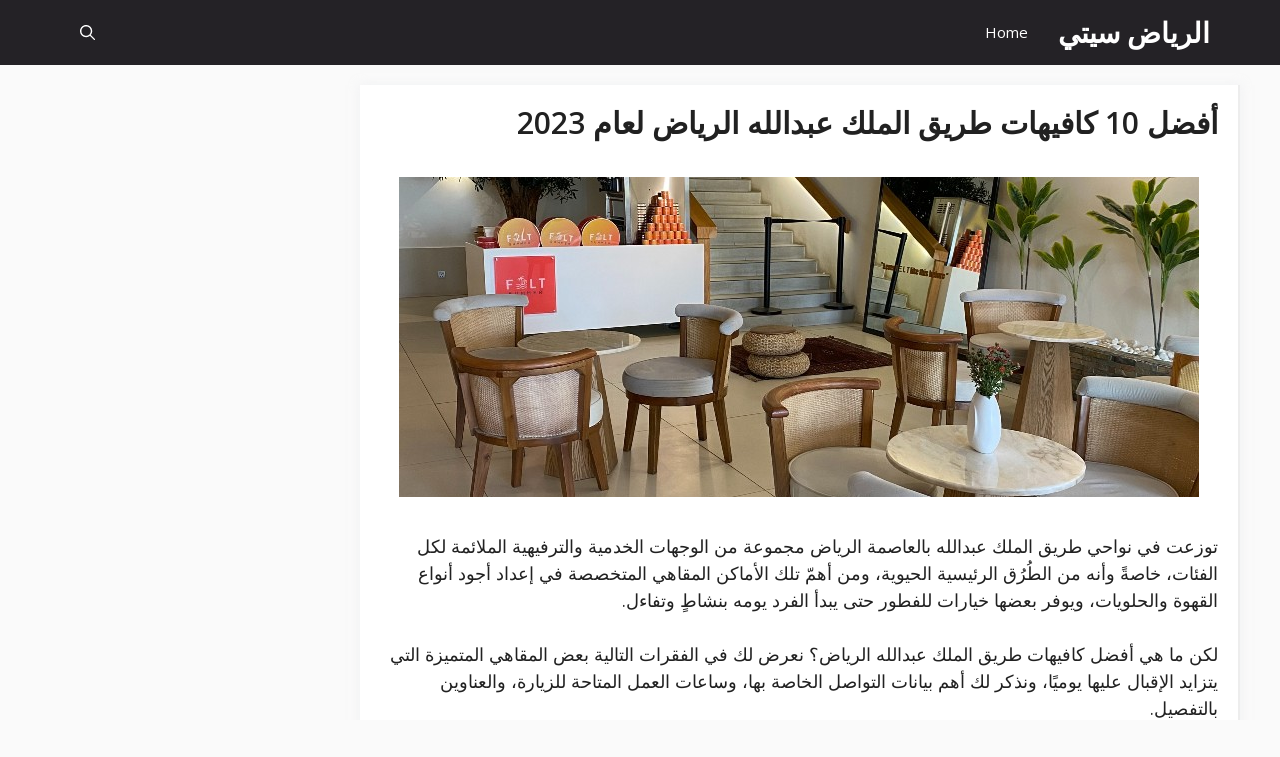

--- FILE ---
content_type: text/html; charset=UTF-8
request_url: https://www.alriyadhcity.com/king-abdullah-road-riyadh-cafes/
body_size: 19914
content:
<!DOCTYPE html><html dir="rtl" lang="ar" prefix="og: https://ogp.me/ns#"><head><meta charset="UTF-8"><meta name="viewport" content="width=device-width, initial-scale=1"> <!-- Search Engine Optimization by Rank Math - https://s.rankmath.com/home --><title>أفضل 10 كافيهات طريق الملك عبدالله الرياض لعام 2023 - الرياض سيتي</title><meta name="description" content="ننصحك بالذهاب في يوم عملك أو عطلتك إلى كافيهات طريق الملك عبدالله الرياض المميزة، والتي نعرضها إليك مع ذكر أرقام التواصل ومواعيد العمل والعناوين."/><meta name="robots" content="follow, index, max-snippet:-1, max-video-preview:-1, max-image-preview:large"/><link rel="canonical" href="https://www.alriyadhcity.com/king-abdullah-road-riyadh-cafes/" /><meta property="og:locale" content="ar_AR" /><meta property="og:type" content="article" /><meta property="og:title" content="أفضل 10 كافيهات طريق الملك عبدالله الرياض لعام 2023 - الرياض سيتي" /><meta property="og:description" content="ننصحك بالذهاب في يوم عملك أو عطلتك إلى كافيهات طريق الملك عبدالله الرياض المميزة، والتي نعرضها إليك مع ذكر أرقام التواصل ومواعيد العمل والعناوين." /><meta property="og:url" content="https://www.alriyadhcity.com/king-abdullah-road-riyadh-cafes/" /><meta property="og:site_name" content="الرياض سيتي" /><meta property="article:section" content="كافيهات" /><meta property="og:image" content="https://www.alriyadhcity.com/wp-content/uploads/2023/01/كافيهات-طريق-الملك-عبدالله-الرياض.jpg" /><meta property="og:image:secure_url" content="https://www.alriyadhcity.com/wp-content/uploads/2023/01/كافيهات-طريق-الملك-عبدالله-الرياض.jpg" /><meta property="og:image:width" content="800" /><meta property="og:image:height" content="470" /><meta property="og:image:alt" content="كافيهات طريق الملك عبدالله الرياض" /><meta property="og:image:type" content="image/jpeg" /><meta property="article:published_time" content="2023-01-14T23:47:47+03:00" /><meta name="twitter:card" content="summary_large_image" /><meta name="twitter:title" content="أفضل 10 كافيهات طريق الملك عبدالله الرياض لعام 2023 - الرياض سيتي" /><meta name="twitter:description" content="ننصحك بالذهاب في يوم عملك أو عطلتك إلى كافيهات طريق الملك عبدالله الرياض المميزة، والتي نعرضها إليك مع ذكر أرقام التواصل ومواعيد العمل والعناوين." /><meta name="twitter:image" content="https://www.alriyadhcity.com/wp-content/uploads/2023/01/كافيهات-طريق-الملك-عبدالله-الرياض.jpg" /><meta name="twitter:label1" content="Written by" /><meta name="twitter:data1" content="Somaya Ruslan" /><meta name="twitter:label2" content="Time to read" /><meta name="twitter:data2" content="Less than a minute" /> <script type="application/ld+json" class="rank-math-schema">{"@context":"https://schema.org","@graph":[{"@type":["Organization"],"@id":"https://www.alriyadhcity.com/#organization","name":"\u0627\u0644\u0631\u064a\u0627\u0636 \u0633\u064a\u062a\u064a","url":"https://www.alriyadhcity.com","logo":{"@type":"ImageObject","@id":"https://www.alriyadhcity.com/#logo","url":"https://revvew.com/wp-content/uploads/2020/07/Icon-3.png","contentUrl":"https://revvew.com/wp-content/uploads/2020/07/Icon-3.png","caption":"\u0627\u0644\u0631\u064a\u0627\u0636 \u0633\u064a\u062a\u064a","inLanguage":"ar"}},{"@type":"WebSite","@id":"https://www.alriyadhcity.com/#website","url":"https://www.alriyadhcity.com","name":"\u0627\u0644\u0631\u064a\u0627\u0636 \u0633\u064a\u062a\u064a","publisher":{"@id":"https://www.alriyadhcity.com/#organization"},"inLanguage":"ar"},{"@type":"ImageObject","@id":"https://www.alriyadhcity.com/wp-content/uploads/2023/01/\u0643\u0627\u0641\u064a\u0647\u0627\u062a-\u0637\u0631\u064a\u0642-\u0627\u0644\u0645\u0644\u0643-\u0639\u0628\u062f\u0627\u0644\u0644\u0647-\u0627\u0644\u0631\u064a\u0627\u0636.jpg","url":"https://www.alriyadhcity.com/wp-content/uploads/2023/01/\u0643\u0627\u0641\u064a\u0647\u0627\u062a-\u0637\u0631\u064a\u0642-\u0627\u0644\u0645\u0644\u0643-\u0639\u0628\u062f\u0627\u0644\u0644\u0647-\u0627\u0644\u0631\u064a\u0627\u0636.jpg","width":"800","height":"470","caption":"\u0643\u0627\u0641\u064a\u0647\u0627\u062a \u0637\u0631\u064a\u0642 \u0627\u0644\u0645\u0644\u0643 \u0639\u0628\u062f\u0627\u0644\u0644\u0647 \u0627\u0644\u0631\u064a\u0627\u0636","inLanguage":"ar"},{"@type":"WebPage","@id":"https://www.alriyadhcity.com/king-abdullah-road-riyadh-cafes/#webpage","url":"https://www.alriyadhcity.com/king-abdullah-road-riyadh-cafes/","name":"\u0623\u0641\u0636\u0644 10 \u0643\u0627\u0641\u064a\u0647\u0627\u062a \u0637\u0631\u064a\u0642 \u0627\u0644\u0645\u0644\u0643 \u0639\u0628\u062f\u0627\u0644\u0644\u0647 \u0627\u0644\u0631\u064a\u0627\u0636 \u0644\u0639\u0627\u0645 2023 - \u0627\u0644\u0631\u064a\u0627\u0636 \u0633\u064a\u062a\u064a","datePublished":"2023-01-14T23:47:47+03:00","dateModified":"2023-01-14T23:47:47+03:00","isPartOf":{"@id":"https://www.alriyadhcity.com/#website"},"primaryImageOfPage":{"@id":"https://www.alriyadhcity.com/wp-content/uploads/2023/01/\u0643\u0627\u0641\u064a\u0647\u0627\u062a-\u0637\u0631\u064a\u0642-\u0627\u0644\u0645\u0644\u0643-\u0639\u0628\u062f\u0627\u0644\u0644\u0647-\u0627\u0644\u0631\u064a\u0627\u0636.jpg"},"inLanguage":"ar"},{"@type":"Person","@id":"https://www.alriyadhcity.com/king-abdullah-road-riyadh-cafes/#author","name":"Somaya Ruslan","image":{"@type":"ImageObject","@id":"https://secure.gravatar.com/avatar/d78377355c2c4ef97a4cf565e9932160356b595dda4460c8f82c35eb90f1ffe1?s=96&amp;d=mm&amp;r=g","url":"https://secure.gravatar.com/avatar/d78377355c2c4ef97a4cf565e9932160356b595dda4460c8f82c35eb90f1ffe1?s=96&amp;d=mm&amp;r=g","caption":"Somaya Ruslan","inLanguage":"ar"},"worksFor":{"@id":"https://www.alriyadhcity.com/#organization"}},{"@type":"BlogPosting","headline":"\u0623\u0641\u0636\u0644 10 \u0643\u0627\u0641\u064a\u0647\u0627\u062a \u0637\u0631\u064a\u0642 \u0627\u0644\u0645\u0644\u0643 \u0639\u0628\u062f\u0627\u0644\u0644\u0647 \u0627\u0644\u0631\u064a\u0627\u0636 \u0644\u0639\u0627\u0645 2023 - \u0627\u0644\u0631\u064a\u0627\u0636 \u0633\u064a\u062a\u064a","keywords":"\u0643\u0627\u0641\u064a\u0647\u0627\u062a \u0637\u0631\u064a\u0642 \u0627\u0644\u0645\u0644\u0643 \u0639\u0628\u062f\u0627\u0644\u0644\u0647 \u0627\u0644\u0631\u064a\u0627\u0636","datePublished":"2023-01-14T23:47:47+03:00","dateModified":"2023-01-14T23:47:47+03:00","articleSection":"\u0643\u0627\u0641\u064a\u0647\u0627\u062a","author":{"@id":"https://www.alriyadhcity.com/king-abdullah-road-riyadh-cafes/#author"},"publisher":{"@id":"https://www.alriyadhcity.com/#organization"},"description":"\u0646\u0646\u0635\u062d\u0643 \u0628\u0627\u0644\u0630\u0647\u0627\u0628 \u0641\u064a \u064a\u0648\u0645 \u0639\u0645\u0644\u0643 \u0623\u0648 \u0639\u0637\u0644\u062a\u0643 \u0625\u0644\u0649 \u0643\u0627\u0641\u064a\u0647\u0627\u062a \u0637\u0631\u064a\u0642 \u0627\u0644\u0645\u0644\u0643 \u0639\u0628\u062f\u0627\u0644\u0644\u0647 \u0627\u0644\u0631\u064a\u0627\u0636 \u0627\u0644\u0645\u0645\u064a\u0632\u0629\u060c \u0648\u0627\u0644\u062a\u064a \u0646\u0639\u0631\u0636\u0647\u0627 \u0625\u0644\u064a\u0643 \u0645\u0639 \u0630\u0643\u0631 \u0623\u0631\u0642\u0627\u0645 \u0627\u0644\u062a\u0648\u0627\u0635\u0644 \u0648\u0645\u0648\u0627\u0639\u064a\u062f \u0627\u0644\u0639\u0645\u0644 \u0648\u0627\u0644\u0639\u0646\u0627\u0648\u064a\u0646.","name":"\u0623\u0641\u0636\u0644 10 \u0643\u0627\u0641\u064a\u0647\u0627\u062a \u0637\u0631\u064a\u0642 \u0627\u0644\u0645\u0644\u0643 \u0639\u0628\u062f\u0627\u0644\u0644\u0647 \u0627\u0644\u0631\u064a\u0627\u0636 \u0644\u0639\u0627\u0645 2023 - \u0627\u0644\u0631\u064a\u0627\u0636 \u0633\u064a\u062a\u064a","@id":"https://www.alriyadhcity.com/king-abdullah-road-riyadh-cafes/#richSnippet","isPartOf":{"@id":"https://www.alriyadhcity.com/king-abdullah-road-riyadh-cafes/#webpage"},"image":{"@id":"https://www.alriyadhcity.com/wp-content/uploads/2023/01/\u0643\u0627\u0641\u064a\u0647\u0627\u062a-\u0637\u0631\u064a\u0642-\u0627\u0644\u0645\u0644\u0643-\u0639\u0628\u062f\u0627\u0644\u0644\u0647-\u0627\u0644\u0631\u064a\u0627\u0636.jpg"},"inLanguage":"ar","mainEntityOfPage":{"@id":"https://www.alriyadhcity.com/king-abdullah-road-riyadh-cafes/#webpage"}}]}</script> <!-- /Rank Math WordPress SEO plugin --><link rel='dns-prefetch' href='//www.googletagmanager.com' /><link href='https://fonts.gstatic.com' crossorigin rel='preconnect' /><link href='https://fonts.googleapis.com' crossorigin rel='preconnect' /><link rel="alternate" type="application/rss+xml" title="الرياض سيتي &laquo; الخلاصة" href="https://www.alriyadhcity.com/feed/" /><link rel="alternate" type="application/rss+xml" title="الرياض سيتي &laquo; خلاصة التعليقات" href="https://www.alriyadhcity.com/comments/feed/" /><link rel="alternate" title="oEmbed (JSON)" type="application/json+oembed" href="https://www.alriyadhcity.com/wp-json/oembed/1.0/embed?url=https%3A%2F%2Fwww.alriyadhcity.com%2Fking-abdullah-road-riyadh-cafes%2F" /><link rel="alternate" title="oEmbed (XML)" type="text/xml+oembed" href="https://www.alriyadhcity.com/wp-json/oembed/1.0/embed?url=https%3A%2F%2Fwww.alriyadhcity.com%2Fking-abdullah-road-riyadh-cafes%2F&#038;format=xml" /><style id='wp-img-auto-sizes-contain-inline-css'>img:is([sizes=auto i],[sizes^="auto," i]){contain-intrinsic-size:3000px 1500px}
/*# sourceURL=wp-img-auto-sizes-contain-inline-css */</style><link rel='stylesheet' id='generate-fonts-css' href='//fonts.googleapis.com/css?family=Open+Sans:300,300italic,regular,italic,600,600italic,700,700italic,800,800italic' media='all' /><style id='wp-emoji-styles-inline-css'>img.wp-smiley, img.emoji {
		display: inline !important;
		border: none !important;
		box-shadow: none !important;
		height: 1em !important;
		width: 1em !important;
		margin: 0 0.07em !important;
		vertical-align: -0.1em !important;
		background: none !important;
		padding: 0 !important;
	}
/*# sourceURL=wp-emoji-styles-inline-css */</style><style id='wp-block-library-inline-css'>:root{--wp-block-synced-color:#7a00df;--wp-block-synced-color--rgb:122,0,223;--wp-bound-block-color:var(--wp-block-synced-color);--wp-editor-canvas-background:#ddd;--wp-admin-theme-color:#007cba;--wp-admin-theme-color--rgb:0,124,186;--wp-admin-theme-color-darker-10:#006ba1;--wp-admin-theme-color-darker-10--rgb:0,107,160.5;--wp-admin-theme-color-darker-20:#005a87;--wp-admin-theme-color-darker-20--rgb:0,90,135;--wp-admin-border-width-focus:2px}@media (min-resolution:192dpi){:root{--wp-admin-border-width-focus:1.5px}}.wp-element-button{cursor:pointer}:root .has-very-light-gray-background-color{background-color:#eee}:root .has-very-dark-gray-background-color{background-color:#313131}:root .has-very-light-gray-color{color:#eee}:root .has-very-dark-gray-color{color:#313131}:root .has-vivid-green-cyan-to-vivid-cyan-blue-gradient-background{background:linear-gradient(135deg,#00d084,#0693e3)}:root .has-purple-crush-gradient-background{background:linear-gradient(135deg,#34e2e4,#4721fb 50%,#ab1dfe)}:root .has-hazy-dawn-gradient-background{background:linear-gradient(135deg,#faaca8,#dad0ec)}:root .has-subdued-olive-gradient-background{background:linear-gradient(135deg,#fafae1,#67a671)}:root .has-atomic-cream-gradient-background{background:linear-gradient(135deg,#fdd79a,#004a59)}:root .has-nightshade-gradient-background{background:linear-gradient(135deg,#330968,#31cdcf)}:root .has-midnight-gradient-background{background:linear-gradient(135deg,#020381,#2874fc)}:root{--wp--preset--font-size--normal:16px;--wp--preset--font-size--huge:42px}.has-regular-font-size{font-size:1em}.has-larger-font-size{font-size:2.625em}.has-normal-font-size{font-size:var(--wp--preset--font-size--normal)}.has-huge-font-size{font-size:var(--wp--preset--font-size--huge)}.has-text-align-center{text-align:center}.has-text-align-left{text-align:left}.has-text-align-right{text-align:right}.has-fit-text{white-space:nowrap!important}#end-resizable-editor-section{display:none}.aligncenter{clear:both}.items-justified-left{justify-content:flex-start}.items-justified-center{justify-content:center}.items-justified-right{justify-content:flex-end}.items-justified-space-between{justify-content:space-between}.screen-reader-text{border:0;clip-path:inset(50%);height:1px;margin:-1px;overflow:hidden;padding:0;position:absolute;width:1px;word-wrap:normal!important}.screen-reader-text:focus{background-color:#ddd;clip-path:none;color:#444;display:block;font-size:1em;height:auto;left:5px;line-height:normal;padding:15px 23px 14px;text-decoration:none;top:5px;width:auto;z-index:100000}html :where(.has-border-color){border-style:solid}html :where([style*=border-top-color]){border-top-style:solid}html :where([style*=border-right-color]){border-right-style:solid}html :where([style*=border-bottom-color]){border-bottom-style:solid}html :where([style*=border-left-color]){border-left-style:solid}html :where([style*=border-width]){border-style:solid}html :where([style*=border-top-width]){border-top-style:solid}html :where([style*=border-right-width]){border-right-style:solid}html :where([style*=border-bottom-width]){border-bottom-style:solid}html :where([style*=border-left-width]){border-left-style:solid}html :where(img[class*=wp-image-]){height:auto;max-width:100%}:where(figure){margin:0 0 1em}html :where(.is-position-sticky){--wp-admin--admin-bar--position-offset:var(--wp-admin--admin-bar--height,0px)}@media screen and (max-width:600px){html :where(.is-position-sticky){--wp-admin--admin-bar--position-offset:0px}}

/*# sourceURL=wp-block-library-inline-css */</style><style id='global-styles-inline-css'>:root{--wp--preset--aspect-ratio--square: 1;--wp--preset--aspect-ratio--4-3: 4/3;--wp--preset--aspect-ratio--3-4: 3/4;--wp--preset--aspect-ratio--3-2: 3/2;--wp--preset--aspect-ratio--2-3: 2/3;--wp--preset--aspect-ratio--16-9: 16/9;--wp--preset--aspect-ratio--9-16: 9/16;--wp--preset--color--black: #000000;--wp--preset--color--cyan-bluish-gray: #abb8c3;--wp--preset--color--white: #ffffff;--wp--preset--color--pale-pink: #f78da7;--wp--preset--color--vivid-red: #cf2e2e;--wp--preset--color--luminous-vivid-orange: #ff6900;--wp--preset--color--luminous-vivid-amber: #fcb900;--wp--preset--color--light-green-cyan: #7bdcb5;--wp--preset--color--vivid-green-cyan: #00d084;--wp--preset--color--pale-cyan-blue: #8ed1fc;--wp--preset--color--vivid-cyan-blue: #0693e3;--wp--preset--color--vivid-purple: #9b51e0;--wp--preset--color--contrast: var(--contrast);--wp--preset--color--contrast-2: var(--contrast-2);--wp--preset--color--contrast-3: var(--contrast-3);--wp--preset--color--base: var(--base);--wp--preset--color--base-2: var(--base-2);--wp--preset--color--base-3: var(--base-3);--wp--preset--color--accent: var(--accent);--wp--preset--gradient--vivid-cyan-blue-to-vivid-purple: linear-gradient(135deg,rgb(6,147,227) 0%,rgb(155,81,224) 100%);--wp--preset--gradient--light-green-cyan-to-vivid-green-cyan: linear-gradient(135deg,rgb(122,220,180) 0%,rgb(0,208,130) 100%);--wp--preset--gradient--luminous-vivid-amber-to-luminous-vivid-orange: linear-gradient(135deg,rgb(252,185,0) 0%,rgb(255,105,0) 100%);--wp--preset--gradient--luminous-vivid-orange-to-vivid-red: linear-gradient(135deg,rgb(255,105,0) 0%,rgb(207,46,46) 100%);--wp--preset--gradient--very-light-gray-to-cyan-bluish-gray: linear-gradient(135deg,rgb(238,238,238) 0%,rgb(169,184,195) 100%);--wp--preset--gradient--cool-to-warm-spectrum: linear-gradient(135deg,rgb(74,234,220) 0%,rgb(151,120,209) 20%,rgb(207,42,186) 40%,rgb(238,44,130) 60%,rgb(251,105,98) 80%,rgb(254,248,76) 100%);--wp--preset--gradient--blush-light-purple: linear-gradient(135deg,rgb(255,206,236) 0%,rgb(152,150,240) 100%);--wp--preset--gradient--blush-bordeaux: linear-gradient(135deg,rgb(254,205,165) 0%,rgb(254,45,45) 50%,rgb(107,0,62) 100%);--wp--preset--gradient--luminous-dusk: linear-gradient(135deg,rgb(255,203,112) 0%,rgb(199,81,192) 50%,rgb(65,88,208) 100%);--wp--preset--gradient--pale-ocean: linear-gradient(135deg,rgb(255,245,203) 0%,rgb(182,227,212) 50%,rgb(51,167,181) 100%);--wp--preset--gradient--electric-grass: linear-gradient(135deg,rgb(202,248,128) 0%,rgb(113,206,126) 100%);--wp--preset--gradient--midnight: linear-gradient(135deg,rgb(2,3,129) 0%,rgb(40,116,252) 100%);--wp--preset--font-size--small: 13px;--wp--preset--font-size--medium: 20px;--wp--preset--font-size--large: 36px;--wp--preset--font-size--x-large: 42px;--wp--preset--spacing--20: 0.44rem;--wp--preset--spacing--30: 0.67rem;--wp--preset--spacing--40: 1rem;--wp--preset--spacing--50: 1.5rem;--wp--preset--spacing--60: 2.25rem;--wp--preset--spacing--70: 3.38rem;--wp--preset--spacing--80: 5.06rem;--wp--preset--shadow--natural: 6px 6px 9px rgba(0, 0, 0, 0.2);--wp--preset--shadow--deep: 12px 12px 50px rgba(0, 0, 0, 0.4);--wp--preset--shadow--sharp: 6px 6px 0px rgba(0, 0, 0, 0.2);--wp--preset--shadow--outlined: 6px 6px 0px -3px rgb(255, 255, 255), 6px 6px rgb(0, 0, 0);--wp--preset--shadow--crisp: 6px 6px 0px rgb(0, 0, 0);}:where(.is-layout-flex){gap: 0.5em;}:where(.is-layout-grid){gap: 0.5em;}body .is-layout-flex{display: flex;}.is-layout-flex{flex-wrap: wrap;align-items: center;}.is-layout-flex > :is(*, div){margin: 0;}body .is-layout-grid{display: grid;}.is-layout-grid > :is(*, div){margin: 0;}:where(.wp-block-columns.is-layout-flex){gap: 2em;}:where(.wp-block-columns.is-layout-grid){gap: 2em;}:where(.wp-block-post-template.is-layout-flex){gap: 1.25em;}:where(.wp-block-post-template.is-layout-grid){gap: 1.25em;}.has-black-color{color: var(--wp--preset--color--black) !important;}.has-cyan-bluish-gray-color{color: var(--wp--preset--color--cyan-bluish-gray) !important;}.has-white-color{color: var(--wp--preset--color--white) !important;}.has-pale-pink-color{color: var(--wp--preset--color--pale-pink) !important;}.has-vivid-red-color{color: var(--wp--preset--color--vivid-red) !important;}.has-luminous-vivid-orange-color{color: var(--wp--preset--color--luminous-vivid-orange) !important;}.has-luminous-vivid-amber-color{color: var(--wp--preset--color--luminous-vivid-amber) !important;}.has-light-green-cyan-color{color: var(--wp--preset--color--light-green-cyan) !important;}.has-vivid-green-cyan-color{color: var(--wp--preset--color--vivid-green-cyan) !important;}.has-pale-cyan-blue-color{color: var(--wp--preset--color--pale-cyan-blue) !important;}.has-vivid-cyan-blue-color{color: var(--wp--preset--color--vivid-cyan-blue) !important;}.has-vivid-purple-color{color: var(--wp--preset--color--vivid-purple) !important;}.has-black-background-color{background-color: var(--wp--preset--color--black) !important;}.has-cyan-bluish-gray-background-color{background-color: var(--wp--preset--color--cyan-bluish-gray) !important;}.has-white-background-color{background-color: var(--wp--preset--color--white) !important;}.has-pale-pink-background-color{background-color: var(--wp--preset--color--pale-pink) !important;}.has-vivid-red-background-color{background-color: var(--wp--preset--color--vivid-red) !important;}.has-luminous-vivid-orange-background-color{background-color: var(--wp--preset--color--luminous-vivid-orange) !important;}.has-luminous-vivid-amber-background-color{background-color: var(--wp--preset--color--luminous-vivid-amber) !important;}.has-light-green-cyan-background-color{background-color: var(--wp--preset--color--light-green-cyan) !important;}.has-vivid-green-cyan-background-color{background-color: var(--wp--preset--color--vivid-green-cyan) !important;}.has-pale-cyan-blue-background-color{background-color: var(--wp--preset--color--pale-cyan-blue) !important;}.has-vivid-cyan-blue-background-color{background-color: var(--wp--preset--color--vivid-cyan-blue) !important;}.has-vivid-purple-background-color{background-color: var(--wp--preset--color--vivid-purple) !important;}.has-black-border-color{border-color: var(--wp--preset--color--black) !important;}.has-cyan-bluish-gray-border-color{border-color: var(--wp--preset--color--cyan-bluish-gray) !important;}.has-white-border-color{border-color: var(--wp--preset--color--white) !important;}.has-pale-pink-border-color{border-color: var(--wp--preset--color--pale-pink) !important;}.has-vivid-red-border-color{border-color: var(--wp--preset--color--vivid-red) !important;}.has-luminous-vivid-orange-border-color{border-color: var(--wp--preset--color--luminous-vivid-orange) !important;}.has-luminous-vivid-amber-border-color{border-color: var(--wp--preset--color--luminous-vivid-amber) !important;}.has-light-green-cyan-border-color{border-color: var(--wp--preset--color--light-green-cyan) !important;}.has-vivid-green-cyan-border-color{border-color: var(--wp--preset--color--vivid-green-cyan) !important;}.has-pale-cyan-blue-border-color{border-color: var(--wp--preset--color--pale-cyan-blue) !important;}.has-vivid-cyan-blue-border-color{border-color: var(--wp--preset--color--vivid-cyan-blue) !important;}.has-vivid-purple-border-color{border-color: var(--wp--preset--color--vivid-purple) !important;}.has-vivid-cyan-blue-to-vivid-purple-gradient-background{background: var(--wp--preset--gradient--vivid-cyan-blue-to-vivid-purple) !important;}.has-light-green-cyan-to-vivid-green-cyan-gradient-background{background: var(--wp--preset--gradient--light-green-cyan-to-vivid-green-cyan) !important;}.has-luminous-vivid-amber-to-luminous-vivid-orange-gradient-background{background: var(--wp--preset--gradient--luminous-vivid-amber-to-luminous-vivid-orange) !important;}.has-luminous-vivid-orange-to-vivid-red-gradient-background{background: var(--wp--preset--gradient--luminous-vivid-orange-to-vivid-red) !important;}.has-very-light-gray-to-cyan-bluish-gray-gradient-background{background: var(--wp--preset--gradient--very-light-gray-to-cyan-bluish-gray) !important;}.has-cool-to-warm-spectrum-gradient-background{background: var(--wp--preset--gradient--cool-to-warm-spectrum) !important;}.has-blush-light-purple-gradient-background{background: var(--wp--preset--gradient--blush-light-purple) !important;}.has-blush-bordeaux-gradient-background{background: var(--wp--preset--gradient--blush-bordeaux) !important;}.has-luminous-dusk-gradient-background{background: var(--wp--preset--gradient--luminous-dusk) !important;}.has-pale-ocean-gradient-background{background: var(--wp--preset--gradient--pale-ocean) !important;}.has-electric-grass-gradient-background{background: var(--wp--preset--gradient--electric-grass) !important;}.has-midnight-gradient-background{background: var(--wp--preset--gradient--midnight) !important;}.has-small-font-size{font-size: var(--wp--preset--font-size--small) !important;}.has-medium-font-size{font-size: var(--wp--preset--font-size--medium) !important;}.has-large-font-size{font-size: var(--wp--preset--font-size--large) !important;}.has-x-large-font-size{font-size: var(--wp--preset--font-size--x-large) !important;}
/*# sourceURL=global-styles-inline-css */</style><style id='classic-theme-styles-inline-css'>/*! This file is auto-generated */
.wp-block-button__link{color:#fff;background-color:#32373c;border-radius:9999px;box-shadow:none;text-decoration:none;padding:calc(.667em + 2px) calc(1.333em + 2px);font-size:1.125em}.wp-block-file__button{background:#32373c;color:#fff;text-decoration:none}
/*# sourceURL=/wp-includes/css/classic-themes.min.css */</style><link rel='stylesheet' id='toc-screen-css' href='https://www.alriyadhcity.com/wp-content/plugins/table-of-contents-plus/screen.min.css?ver=2212' media='all' /><link rel='stylesheet' id='generate-widget-areas-css' href='https://www.alriyadhcity.com/wp-content/themes/generatepress/assets/css/components/widget-areas.min.css?ver=3.2.4' media='all' /><link rel='stylesheet' id='generate-style-css' href='https://www.alriyadhcity.com/wp-content/themes/generatepress/assets/css/main.min.css?ver=3.2.4' media='all' /><style id='generate-style-inline-css'>.featured-image img {width: 800px;height: 320px;-o-object-fit: cover;object-fit: cover;}
body{background-color:#fafafa;color:#212121;}a{color:#1b78e2;}a:hover, a:focus, a:active{color:#000000;}.wp-block-group__inner-container{max-width:1200px;margin-left:auto;margin-right:auto;}.generate-back-to-top{font-size:20px;border-radius:3px;position:fixed;bottom:30px;right:30px;line-height:40px;width:40px;text-align:center;z-index:10;transition:opacity 300ms ease-in-out;opacity:0.1;transform:translateY(1000px);}.generate-back-to-top__show{opacity:1;transform:translateY(0);}.navigation-search{position:absolute;left:-99999px;pointer-events:none;visibility:hidden;z-index:20;width:100%;top:0;transition:opacity 100ms ease-in-out;opacity:0;}.navigation-search.nav-search-active{left:0;right:0;pointer-events:auto;visibility:visible;opacity:1;}.navigation-search input[type="search"]{outline:0;border:0;vertical-align:bottom;line-height:1;opacity:0.9;width:100%;z-index:20;border-radius:0;-webkit-appearance:none;height:60px;}.navigation-search input::-ms-clear{display:none;width:0;height:0;}.navigation-search input::-ms-reveal{display:none;width:0;height:0;}.navigation-search input::-webkit-search-decoration, .navigation-search input::-webkit-search-cancel-button, .navigation-search input::-webkit-search-results-button, .navigation-search input::-webkit-search-results-decoration{display:none;}.gen-sidebar-nav .navigation-search{top:auto;bottom:0;}:root{--contrast:#222222;--contrast-2:#575760;--contrast-3:#b2b2be;--base:#f0f0f0;--base-2:#f7f8f9;--base-3:#ffffff;--accent:#1e73be;}.has-contrast-color{color:var(--contrast);}.has-contrast-background-color{background-color:var(--contrast);}.has-contrast-2-color{color:var(--contrast-2);}.has-contrast-2-background-color{background-color:var(--contrast-2);}.has-contrast-3-color{color:var(--contrast-3);}.has-contrast-3-background-color{background-color:var(--contrast-3);}.has-base-color{color:var(--base);}.has-base-background-color{background-color:var(--base);}.has-base-2-color{color:var(--base-2);}.has-base-2-background-color{background-color:var(--base-2);}.has-base-3-color{color:var(--base-3);}.has-base-3-background-color{background-color:var(--base-3);}.has-accent-color{color:var(--accent);}.has-accent-background-color{background-color:var(--accent);}body, button, input, select, textarea{font-family:"Open Sans", sans-serif;font-size:18px;}body{line-height:1.5;}.entry-content > [class*="wp-block-"]:not(:last-child){margin-bottom:1.5em;}.main-title{font-size:28px;}.main-navigation .main-nav ul ul li a{font-size:14px;}.widget-title{font-weight:600;font-size:22px;margin-bottom:20px;}.sidebar .widget, .footer-widgets .widget{font-size:18px;}button:not(.menu-toggle),html input[type="button"],input[type="reset"],input[type="submit"],.button,.wp-block-button .wp-block-button__link{font-weight:bold;font-size:15px;}h1{font-weight:600;font-size:30px;}h2{font-weight:bold;font-size:26px;}h3{font-weight:bold;font-size:23px;}h4{font-weight:bold;font-size:20px;}h5{font-weight:bold;}@media (max-width:768px){.main-title{font-size:24px;}h1{font-size:26px;}h2{font-size:23px;}h3{font-size:21px;}h4{font-size:21px;}h5{font-size:21px;}}.top-bar{background-color:#636363;color:#ffffff;}.top-bar a{color:#ffffff;}.top-bar a:hover{color:#303030;}.site-header{background-color:#ffffff;color:#3a3a3a;}.site-header a{color:#3a3a3a;}.main-title a,.main-title a:hover{color:#ffffff;}.site-description{color:#757575;}.main-navigation,.main-navigation ul ul{background-color:#242226;}.main-navigation .main-nav ul li a, .main-navigation .menu-toggle, .main-navigation .menu-bar-items{color:#ffffff;}.main-navigation .main-nav ul li:not([class*="current-menu-"]):hover > a, .main-navigation .main-nav ul li:not([class*="current-menu-"]):focus > a, .main-navigation .main-nav ul li.sfHover:not([class*="current-menu-"]) > a, .main-navigation .menu-bar-item:hover > a, .main-navigation .menu-bar-item.sfHover > a{color:#ffffff;background-color:#35343a;}button.menu-toggle:hover,button.menu-toggle:focus{color:#ffffff;}.main-navigation .main-nav ul li[class*="current-menu-"] > a{color:#ffffff;background-color:#35343a;}.navigation-search input[type="search"],.navigation-search input[type="search"]:active, .navigation-search input[type="search"]:focus, .main-navigation .main-nav ul li.search-item.active > a, .main-navigation .menu-bar-items .search-item.active > a{color:#ffffff;background-color:#35343a;}.main-navigation ul ul{background-color:#3f3f3f;}.main-navigation .main-nav ul ul li a{color:#515151;}.main-navigation .main-nav ul ul li:not([class*="current-menu-"]):hover > a,.main-navigation .main-nav ul ul li:not([class*="current-menu-"]):focus > a, .main-navigation .main-nav ul ul li.sfHover:not([class*="current-menu-"]) > a{color:#7a8896;background-color:#4f4f4f;}.main-navigation .main-nav ul ul li[class*="current-menu-"] > a{color:#8f919e;background-color:#4f4f4f;}.separate-containers .inside-article, .separate-containers .comments-area, .separate-containers .page-header, .one-container .container, .separate-containers .paging-navigation, .inside-page-header{background-color:#ffffff;}.entry-title a{color:#2f4468;}.entry-title a:hover{color:#0a0000;}.entry-meta{color:#878787;}.entry-meta a{color:#727272;}.entry-meta a:hover{color:#0a0101;}.sidebar .widget{background-color:#ffffff;}.sidebar .widget .widget-title{color:#000000;}.footer-widgets{color:#ffffff;background-color:#2f4468;}.footer-widgets a{color:#ffffff;}.footer-widgets .widget-title{color:#ffffff;}.site-info{color:#2f4468;}.site-info a{color:#2f4468;}.site-info a:hover{color:#0a0a0a;}.footer-bar .widget_nav_menu .current-menu-item a{color:#0a0a0a;}input[type="text"],input[type="email"],input[type="url"],input[type="password"],input[type="search"],input[type="tel"],input[type="number"],textarea,select{color:#666666;background-color:#fafafa;border-color:#cccccc;}input[type="text"]:focus,input[type="email"]:focus,input[type="url"]:focus,input[type="password"]:focus,input[type="search"]:focus,input[type="tel"]:focus,input[type="number"]:focus,textarea:focus,select:focus{color:#666666;background-color:#ffffff;border-color:#bfbfbf;}button,html input[type="button"],input[type="reset"],input[type="submit"],a.button,a.wp-block-button__link:not(.has-background){color:#ffffff;background-color:#242226;}button:hover,html input[type="button"]:hover,input[type="reset"]:hover,input[type="submit"]:hover,a.button:hover,button:focus,html input[type="button"]:focus,input[type="reset"]:focus,input[type="submit"]:focus,a.button:focus,a.wp-block-button__link:not(.has-background):active,a.wp-block-button__link:not(.has-background):focus,a.wp-block-button__link:not(.has-background):hover{color:#ffffff;background-color:#35343a;}a.generate-back-to-top{background-color:rgba( 0,0,0,0.4 );color:#ffffff;}a.generate-back-to-top:hover,a.generate-back-to-top:focus{background-color:rgba( 0,0,0,0.6 );color:#ffffff;}@media (max-width: 768px){.main-navigation .menu-bar-item:hover > a, .main-navigation .menu-bar-item.sfHover > a{background:none;color:#ffffff;}}.inside-top-bar{padding:10px;}.inside-header{padding:40px;}.nav-below-header .main-navigation .inside-navigation.grid-container, .nav-above-header .main-navigation .inside-navigation.grid-container{padding:0px 20px 0px 20px;}.separate-containers .inside-article, .separate-containers .comments-area, .separate-containers .page-header, .separate-containers .paging-navigation, .one-container .site-content, .inside-page-header{padding:20px;}.site-main .wp-block-group__inner-container{padding:20px;}.separate-containers .paging-navigation{padding-top:20px;padding-bottom:20px;}.entry-content .alignwide, body:not(.no-sidebar) .entry-content .alignfull{margin-left:-20px;width:calc(100% + 40px);max-width:calc(100% + 40px);}.one-container.right-sidebar .site-main,.one-container.both-right .site-main{margin-right:20px;}.one-container.left-sidebar .site-main,.one-container.both-left .site-main{margin-left:20px;}.one-container.both-sidebars .site-main{margin:0px 20px 0px 20px;}.one-container.archive .post:not(:last-child):not(.is-loop-template-item), .one-container.blog .post:not(:last-child):not(.is-loop-template-item){padding-bottom:20px;}.main-navigation .main-nav ul li a,.menu-toggle,.main-navigation .menu-bar-item > a{line-height:65px;}.navigation-search input[type="search"]{height:65px;}.rtl .menu-item-has-children .dropdown-menu-toggle{padding-left:20px;}.rtl .main-navigation .main-nav ul li.menu-item-has-children > a{padding-right:20px;}.widget-area .widget{padding:15px;}.footer-widgets-container{padding:20px;}.inside-site-info{padding:20px;}@media (max-width:768px){.separate-containers .inside-article, .separate-containers .comments-area, .separate-containers .page-header, .separate-containers .paging-navigation, .one-container .site-content, .inside-page-header{padding:20px;}.site-main .wp-block-group__inner-container{padding:20px;}.widget-area .widget{padding-top:15px;padding-right:15px;padding-bottom:15px;padding-left:15px;}.footer-widgets-container{padding-top:20px;padding-right:20px;padding-bottom:20px;padding-left:20px;}.inside-site-info{padding-right:10px;padding-left:10px;}.entry-content .alignwide, body:not(.no-sidebar) .entry-content .alignfull{margin-left:-20px;width:calc(100% + 40px);max-width:calc(100% + 40px);}.one-container .site-main .paging-navigation{margin-bottom:20px;}}/* End cached CSS */.is-right-sidebar{width:30%;}.is-left-sidebar{width:25%;}.site-content .content-area{width:75%;}@media (max-width: 768px){.main-navigation .menu-toggle,.sidebar-nav-mobile:not(#sticky-placeholder){display:block;}.main-navigation ul,.gen-sidebar-nav,.main-navigation:not(.slideout-navigation):not(.toggled) .main-nav > ul,.has-inline-mobile-toggle #site-navigation .inside-navigation > *:not(.navigation-search):not(.main-nav){display:none;}.nav-align-right .inside-navigation,.nav-align-center .inside-navigation{justify-content:space-between;}.rtl .nav-align-right .inside-navigation,.rtl .nav-align-center .inside-navigation, .rtl .nav-align-left .inside-navigation{justify-content:space-between;}}
.main-navigation .main-nav ul li a,.menu-toggle,.main-navigation .menu-bar-item > a{transition: line-height 300ms ease}.main-navigation.toggled .main-nav > ul{background-color: #242226}.sticky-enabled .gen-sidebar-nav.is_stuck .main-navigation {margin-bottom: 0px;}.sticky-enabled .gen-sidebar-nav.is_stuck {z-index: 500;}.sticky-enabled .main-navigation.is_stuck {box-shadow: 0 2px 2px -2px rgba(0, 0, 0, .2);}.navigation-stick:not(.gen-sidebar-nav) {left: 0;right: 0;width: 100% !important;}.nav-float-right .navigation-stick {width: 100% !important;left: 0;}.nav-float-right .navigation-stick .navigation-branding {margin-right: auto;}.main-navigation.has-sticky-branding:not(.grid-container) .inside-navigation:not(.grid-container) .navigation-branding{margin-left: 10px;}
.navigation-branding .main-title{font-weight:bold;text-transform:none;font-size:28px;}@media (max-width: 768px){.navigation-branding .main-title{font-size:24px;}}
/*# sourceURL=generate-style-inline-css */</style><link rel='stylesheet' id='generate-rtl-css' href='https://www.alriyadhcity.com/wp-content/themes/generatepress/assets/css/main-rtl.min.css?ver=3.2.4' media='all' /><link rel='stylesheet' id='recent-posts-widget-with-thumbnails-public-style-css' href='https://www.alriyadhcity.com/wp-content/cache/autoptimize/css/autoptimize_single_dbadb642549394e65753ec250a2d506e.css?ver=7.1.1' media='all' /><link rel='stylesheet' id='generate-blog-css' href='https://www.alriyadhcity.com/wp-content/plugins/gp-premium/blog/functions/css/style.min.css?ver=2.2.2' media='all' /><link rel='stylesheet' id='generate-navigation-branding-css' href='https://www.alriyadhcity.com/wp-content/plugins/gp-premium/menu-plus/functions/css/navigation-branding-flex.min.css?ver=2.2.2' media='all' /><style id='generate-navigation-branding-inline-css'>.main-navigation.has-branding .inside-navigation.grid-container, .main-navigation.has-branding.grid-container .inside-navigation:not(.grid-container){padding:0px 20px 0px 20px;}.main-navigation.has-branding:not(.grid-container) .inside-navigation:not(.grid-container) .navigation-branding{margin-right:10px;}.navigation-branding img, .site-logo.mobile-header-logo img{height:65px;width:auto;}.navigation-branding .main-title{line-height:65px;}@media (max-width: 768px){.main-navigation.has-branding.nav-align-center .menu-bar-items, .main-navigation.has-sticky-branding.navigation-stick.nav-align-center .menu-bar-items{margin-left:auto;}.navigation-branding{margin-right:auto;margin-left:10px;}.navigation-branding .main-title, .mobile-header-navigation .site-logo{margin-left:10px;}.rtl .navigation-branding{margin-left:auto;margin-right:10px;}.rtl .navigation-branding .main-title, .rtl .mobile-header-navigation .site-logo{margin-right:10px;margin-left:0px;}.rtl .main-navigation.has-branding.nav-align-center .menu-bar-items, .rtl .main-navigation.has-sticky-branding.navigation-stick.nav-align-center .menu-bar-items{margin-left:0px;margin-right:auto;}.main-navigation.has-branding .inside-navigation.grid-container{padding:0px;}}
/*# sourceURL=generate-navigation-branding-inline-css */</style> <script src="https://www.alriyadhcity.com/wp-includes/js/jquery/jquery.min.js?ver=3.7.1" id="jquery-core-js"></script> <!-- Google Analytics snippet added by Site Kit --> <script src="https://www.googletagmanager.com/gtag/js?id=UA-155342217-3" id="google_gtagjs-js" async></script> <script id="google_gtagjs-js-after">window.dataLayer = window.dataLayer || [];function gtag(){dataLayer.push(arguments);}
gtag('set', 'linker', {"domains":["www.alriyadhcity.com"]} );
gtag("js", new Date());
gtag("set", "developer_id.dZTNiMT", true);
gtag("config", "UA-155342217-3", {"anonymize_ip":true});
gtag("config", "G-MSGCJ3NZ7K");
//# sourceURL=google_gtagjs-js-after</script> <!-- End Google Analytics snippet added by Site Kit --><link rel="https://api.w.org/" href="https://www.alriyadhcity.com/wp-json/" /><link rel="alternate" title="JSON" type="application/json" href="https://www.alriyadhcity.com/wp-json/wp/v2/posts/3714" /><link rel="EditURI" type="application/rsd+xml" title="RSD" href="https://www.alriyadhcity.com/xmlrpc.php?rsd" /><meta name="generator" content="WordPress 6.9" /><link rel='shortlink' href='https://www.alriyadhcity.com/?p=3714' /><meta name="generator" content="Site Kit by Google 1.92.0" /><style id="wp-custom-css">/* GeneratePress Site CSS */ .inside-article,
.sidebar .widget,
.comments-area {
	border-right: 2px solid rgba(0, 0, 0, 0.07);
	border-bottom: 2px solid rgba(0, 0, 0, 0.07);
	box-shadow: 0 0 10px rgba(232, 234, 237, 0.5);
}

/* Featured widget */
.sidebar .widget:first-child,
.sidebar .widget:first-child .widget-title{
	background-color: #83b0de;
	color: #fff;
}
.sidebar .widget:first-child a,
.sidebar .widget:first-child a:hover {
	color: #fff;
}

.separate-containers .page-header {
	background: transparent;
	padding-top: 20px;
	padding-bottom: 20px;
}

.page-header h1 {
	font-size: 1.5em;
}

.button, .wp-block-button .wp-block-button__link {
	padding: 15px 25px;
}

@media (max-width: 768px) {
	.post-image img {
		max-width: 100%;
	}
} /* End GeneratePress Site CSS */</style></head><body class="rtl wp-singular post-template-default single single-post postid-3714 single-format-standard wp-embed-responsive wp-theme-generatepress post-image-below-header post-image-aligned-center sticky-menu-no-transition sticky-enabled both-sticky-menu left-sidebar nav-below-header separate-containers nav-search-enabled header-aligned-right dropdown-hover featured-image-active" itemtype="https://schema.org/Blog" itemscope> <a class="screen-reader-text skip-link" href="#content" title="انتقل إلى المحتوى">انتقل إلى المحتوى</a><nav class="auto-hide-sticky has-branding main-navigation nav-align-right has-menu-bar-items sub-menu-left" id="site-navigation" aria-label="Primary"  itemtype="https://schema.org/SiteNavigationElement" itemscope><div class="inside-navigation grid-container"><div class="navigation-branding"><p class="main-title" itemprop="headline"> <a href="https://www.alriyadhcity.com/" rel="home"> الرياض سيتي </a></p></div><form method="get" class="search-form navigation-search" action="https://www.alriyadhcity.com/"> <input type="search" class="search-field" value="" name="s" title="البحث" /></form> <button class="menu-toggle" aria-controls="primary-menu" aria-expanded="false"> <span class="gp-icon icon-menu-bars"><svg viewBox="0 0 512 512" aria-hidden="true" xmlns="http://www.w3.org/2000/svg" width="1em" height="1em"><path d="M0 96c0-13.255 10.745-24 24-24h464c13.255 0 24 10.745 24 24s-10.745 24-24 24H24c-13.255 0-24-10.745-24-24zm0 160c0-13.255 10.745-24 24-24h464c13.255 0 24 10.745 24 24s-10.745 24-24 24H24c-13.255 0-24-10.745-24-24zm0 160c0-13.255 10.745-24 24-24h464c13.255 0 24 10.745 24 24s-10.745 24-24 24H24c-13.255 0-24-10.745-24-24z" /></svg><svg viewBox="0 0 512 512" aria-hidden="true" xmlns="http://www.w3.org/2000/svg" width="1em" height="1em"><path d="M71.029 71.029c9.373-9.372 24.569-9.372 33.942 0L256 222.059l151.029-151.03c9.373-9.372 24.569-9.372 33.942 0 9.372 9.373 9.372 24.569 0 33.942L289.941 256l151.03 151.029c9.372 9.373 9.372 24.569 0 33.942-9.373 9.372-24.569 9.372-33.942 0L256 289.941l-151.029 151.03c-9.373 9.372-24.569 9.372-33.942 0-9.372-9.373-9.372-24.569 0-33.942L222.059 256 71.029 104.971c-9.372-9.373-9.372-24.569 0-33.942z" /></svg></span><span class="mobile-menu">القائمة</span> </button><div id="primary-menu" class="main-nav"><ul id="menu-primary-marketer" class=" menu sf-menu"><li id="menu-item-42" class="menu-item menu-item-type-custom menu-item-object-custom menu-item-home menu-item-42"><a href="https://www.alriyadhcity.com/">Home</a></li></ul></div><div class="menu-bar-items"><span class="menu-bar-item search-item"><a aria-label="فتح شريط البحث" href="#"><span class="gp-icon icon-search"><svg viewBox="0 0 512 512" aria-hidden="true" xmlns="http://www.w3.org/2000/svg" width="1em" height="1em"><path fill-rule="evenodd" clip-rule="evenodd" d="M208 48c-88.366 0-160 71.634-160 160s71.634 160 160 160 160-71.634 160-160S296.366 48 208 48zM0 208C0 93.125 93.125 0 208 0s208 93.125 208 208c0 48.741-16.765 93.566-44.843 129.024l133.826 134.018c9.366 9.379 9.355 24.575-.025 33.941-9.379 9.366-24.575 9.355-33.941-.025L337.238 370.987C301.747 399.167 256.839 416 208 416 93.125 416 0 322.875 0 208z" /></svg><svg viewBox="0 0 512 512" aria-hidden="true" xmlns="http://www.w3.org/2000/svg" width="1em" height="1em"><path d="M71.029 71.029c9.373-9.372 24.569-9.372 33.942 0L256 222.059l151.029-151.03c9.373-9.372 24.569-9.372 33.942 0 9.372 9.373 9.372 24.569 0 33.942L289.941 256l151.03 151.029c9.372 9.373 9.372 24.569 0 33.942-9.373 9.372-24.569 9.372-33.942 0L256 289.941l-151.029 151.03c-9.373 9.372-24.569 9.372-33.942 0-9.372-9.373-9.372-24.569 0-33.942L222.059 256 71.029 104.971c-9.372-9.373-9.372-24.569 0-33.942z" /></svg></span></a></span></div></div></nav><div class="site grid-container container hfeed" id="page"><div class="site-content" id="content"><div class="content-area" id="primary"><main class="site-main" id="main"><article id="post-3714" class="post-3714 post type-post status-publish format-standard has-post-thumbnail hentry category-cafes infinite-scroll-item" itemtype="https://schema.org/CreativeWork" itemscope><div class="inside-article"><header class="entry-header" aria-label="المحتوى "><h1 class="entry-title" itemprop="headline">أفضل 10 كافيهات طريق الملك عبدالله الرياض لعام 2023</h1></header><div class="featured-image  page-header-image-single "> <img width="800" height="470" src="https://www.alriyadhcity.com/wp-content/uploads/2023/01/كافيهات-طريق-الملك-عبدالله-الرياض.jpg" class="attachment-full size-full" alt="كافيهات طريق الملك عبدالله الرياض" itemprop="image" decoding="async" fetchpriority="high" srcset="https://www.alriyadhcity.com/wp-content/uploads/2023/01/كافيهات-طريق-الملك-عبدالله-الرياض.jpg 800w, https://www.alriyadhcity.com/wp-content/uploads/2023/01/كافيهات-طريق-الملك-عبدالله-الرياض-613x360.jpg 613w, https://www.alriyadhcity.com/wp-content/uploads/2023/01/كافيهات-طريق-الملك-عبدالله-الرياض-768x451.jpg 768w" sizes="(max-width: 800px) 100vw, 800px" /></div><div class="entry-content" itemprop="text"><p>توزعت في نواحي طريق الملك عبدالله بالعاصمة الرياض مجموعة من الوجهات الخدمية والترفيهية الملائمة لكل الفئات، خاصةً وأنه من الطُرُق الرئيسية الحيوية، ومن أهمّ تلك الأماكن المقاهي المتخصصة في إعداد أجود أنواع القهوة والحلويات، ويوفر بعضها خيارات للفطور حتى يبدأ الفرد يومه بنشاطٍ وتفاءل.</p><p>لكن ما هي أفضل كافيهات طريق الملك عبدالله الرياض؟ نعرض لك في الفقرات التالية بعض المقاهي المتميزة التي يتزايد الإقبال عليها يوميًا، ونذكر لك أهم بيانات التواصل الخاصة بها، وساعات العمل المتاحة للزيارة، والعناوين بالتفصيل.</p><div id="toc_container" class="no_bullets"><p class="toc_title">محتوى المقال</p><ul class="toc_list"><li><a href="#i">أفضل كافيهات طريق الملك عبدالله الرياض</a><ul><li><a href="#i-2">رولاندز كافيه الرياض</a></li><li><a href="#i-3">مقهى دوز الرياض</a></li><li><a href="#i-4">اي كاي كوفي الرياض</a></li><li><a href="#i-5">كوفي فيلت الرياض</a></li><li><a href="#i-6">ترانكيلو قهوة مختصة الرياض</a></li><li><a href="#i-7">مقهى ومتحف سالي الرياض</a></li><li><a href="#i-8">مقهى الدور الثالث طريق الملك عبدالله</a></li><li><a href="#i-9">مقهى اورانج مق الرياض</a></li><li><a href="#i-10">قهوة جرس الرياض</a></li><li><a href="#-23m">كافيه 23m الرياض</a></li></ul></li></ul></div><h2><span id="i">أفضل كافيهات طريق الملك عبدالله الرياض</span></h2><p>إليك فيما يلي أبرز 10 خيارات لكافيهات طريق الملك عبدالله الرياض حتى تقضي أجمل الأوقات بها وتجد الراحة الكاملة.</p><h3><span id="i-2">رولاندز كافيه الرياض</span></h3><p><noscript><img decoding="async" class="alignnone size-large wp-image-3831" src="https://www.alriyadhcity.com/wp-content/uploads/2023/01/رولاندز-كافيه-الرياض-800x470.jpg" alt="كافيه الرياض" width="800" height="470" srcset="https://www.alriyadhcity.com/wp-content/uploads/2023/01/رولاندز-كافيه-الرياض.jpg 800w, https://www.alriyadhcity.com/wp-content/uploads/2023/01/رولاندز-كافيه-الرياض-613x360.jpg 613w, https://www.alriyadhcity.com/wp-content/uploads/2023/01/رولاندز-كافيه-الرياض-768x451.jpg 768w" sizes="(max-width: 800px) 100vw, 800px" /></noscript><img decoding="async" class="lazyload alignnone size-large wp-image-3831" src='data:image/svg+xml,%3Csvg%20xmlns=%22http://www.w3.org/2000/svg%22%20viewBox=%220%200%20800%20470%22%3E%3C/svg%3E' data-src="https://www.alriyadhcity.com/wp-content/uploads/2023/01/رولاندز-كافيه-الرياض-800x470.jpg" alt="كافيه الرياض" width="800" height="470" data-srcset="https://www.alriyadhcity.com/wp-content/uploads/2023/01/رولاندز-كافيه-الرياض.jpg 800w, https://www.alriyadhcity.com/wp-content/uploads/2023/01/رولاندز-كافيه-الرياض-613x360.jpg 613w, https://www.alriyadhcity.com/wp-content/uploads/2023/01/رولاندز-كافيه-الرياض-768x451.jpg 768w" data-sizes="(max-width: 800px) 100vw, 800px" /></p><p>تتسع مسميات الوجهات المصنفة ضمن أفضل كافيهات طريق الملك عبدالله الرياض وعلى رأسها <a href="https://www.instagram.com/rolllandscoffee/" target="_blank" rel="noopener nofollow"><strong>رولاندز</strong></a> كافيه الذي يجتمع به الأصدقاء والعائلات لقضاء وقتٍ ممتع، ويمتلئ بالحماسة عندما تُعرض المباريات على شاشاته العملاقة، وتميز بتصميمه ذي الطابع القديم، والذي شمل طابقين وجلسات داخلية وخارجية.</p><p>اهتمّت الجهة الإدارية بتوفير الخدمات المتكاملة في مقهى رولاندز، وألذ المشروبات والحلويات والمأكولات السريعة المُشبعة؛ ومنها كلوب ساندويتش، وميني بان كيك، وكيكة الهيرشي، وساندويتش دجاج كاري، إضافةً إلى أنواع القهوة وتتضمن كابتشينو، وماكياتو، وكراميل فرابيه، وموهيتو.</p><p><strong>أوقات العمل: </strong>من الساعة 7 صباحًا إلى 2 بعد منتصف الليل يوميًا.</p><p><strong>رقم التواصل: </strong>0590968866</p><p><strong>الموقع: </strong>طريق الملك عبدالله، تقاطع, طريق عثمان بن عفان، الرياض.</p><p><iframe style="border: 0;" src="https://www.google.com/maps/embed?pb=!1m18!1m12!1m3!1d452.9067606590789!2d46.7216591878978!3d24.75247598410492!2m3!1f0!2f0!3f0!3m2!1i1024!2i768!4f13.1!3m3!1m2!1s0x3e2f02704bd3c7e9%3A0xab49107a7e92d070!2z2LHZiNmE2KfZhtiv2LIg2YPYp9mB2YrZhw!5e0!3m2!1sar!2seg!4v1673632080115!5m2!1sar!2seg" width="400" height="300" allowfullscreen="allowfullscreen"></iframe></p><h3><span id="i-3">مقهى دوز الرياض</span></h3><p><noscript><img decoding="async" class="alignnone size-large wp-image-3837" src="https://www.alriyadhcity.com/wp-content/uploads/2023/01/مقهى-دوز-الرياض-800x470.jpg" alt="دوز الرياض" width="800" height="470" srcset="https://www.alriyadhcity.com/wp-content/uploads/2023/01/مقهى-دوز-الرياض.jpg 800w, https://www.alriyadhcity.com/wp-content/uploads/2023/01/مقهى-دوز-الرياض-613x360.jpg 613w, https://www.alriyadhcity.com/wp-content/uploads/2023/01/مقهى-دوز-الرياض-768x451.jpg 768w" sizes="(max-width: 800px) 100vw, 800px" /></noscript><img decoding="async" class="lazyload alignnone size-large wp-image-3837" src='data:image/svg+xml,%3Csvg%20xmlns=%22http://www.w3.org/2000/svg%22%20viewBox=%220%200%20800%20470%22%3E%3C/svg%3E' data-src="https://www.alriyadhcity.com/wp-content/uploads/2023/01/مقهى-دوز-الرياض-800x470.jpg" alt="دوز الرياض" width="800" height="470" data-srcset="https://www.alriyadhcity.com/wp-content/uploads/2023/01/مقهى-دوز-الرياض.jpg 800w, https://www.alriyadhcity.com/wp-content/uploads/2023/01/مقهى-دوز-الرياض-613x360.jpg 613w, https://www.alriyadhcity.com/wp-content/uploads/2023/01/مقهى-دوز-الرياض-768x451.jpg 768w" data-sizes="(max-width: 800px) 100vw, 800px" /></p><p>ستجد في <a href="https://www.instagram.com/dosecafe_ksa/" target="_blank" rel="noopener nofollow"><strong>مقهى دوز</strong></a> القهوة المختصّة وخيارات أكثر منها ستروق لك بلا شك، فهو من أشهر كافيهات طريق الملك عبدالله الرياض التي تأخذ طابع المقاهي الأمريكية، وتمنحك تجربة لا مثيل لها لتعدد مميزاتها مثل الخيارات المتنوعة للمشروبات والحلويات والوجبات الخفيفة مثل السلطات والشطائر، وامتازت أيضًا بديكورها الفاخر.</p><p>فمن أشهر ابتكارات دوز كافيه كوكيز النوتيلا أو اللوتس أو زبدة الفول السوداني، والبروانيز بالنكهات ذاتها، إضافةً إلى أنواع الكيك والكرواسون، وزعفران ميلك كيك، وتشيز كيك، وتتوافر سلطات وسندويتشات شهية مثل تبولة الكينوا، والتركي المدخن، وبيستو دجاج وغيرها، ولا تنسى احتساء نوع قهوتك المفضل سواء أكان ساخنًا أم مثلجًا.</p><p><strong>أوقات العمل: </strong>من الساعة 6 صباحًا إلى 1 بعد منتصف الليل يوميًا.</p><p><strong>رقم التواصل: </strong>0562222411</p><p><strong>الموقع: </strong>طريق الملك عبدالله، الحمراء، الرياض.</p><p><iframe loading="lazy" style="border: 0;" src="https://www.google.com/maps/embed?pb=!1m18!1m12!1m3!1d905.7324868222271!2d46.80885967124245!3d24.763590900000015!2m3!1f0!2f0!3f0!3m2!1i1024!2i768!4f13.1!3m3!1m2!1s0x3e2ee359b780c1bf%3A0x4b7c43219334e8bc!2z2K_ZiNiy!5e0!3m2!1sar!2seg!4v1673632198653!5m2!1sar!2seg" width="400" height="300" allowfullscreen="allowfullscreen"></iframe></p><h3><span id="i-4">اي كاي كوفي الرياض</span></h3><p><noscript><img decoding="async" class="alignnone size-large wp-image-3836" src="https://www.alriyadhcity.com/wp-content/uploads/2023/01/اي-كاي-كوفي-الرياض-1-800x470.jpg" alt="كاي كوفي الرياض 1" width="800" height="470" srcset="https://www.alriyadhcity.com/wp-content/uploads/2023/01/اي-كاي-كوفي-الرياض-1.jpg 800w, https://www.alriyadhcity.com/wp-content/uploads/2023/01/اي-كاي-كوفي-الرياض-1-613x360.jpg 613w, https://www.alriyadhcity.com/wp-content/uploads/2023/01/اي-كاي-كوفي-الرياض-1-768x451.jpg 768w" sizes="(max-width: 800px) 100vw, 800px" /></noscript><img decoding="async" class="lazyload alignnone size-large wp-image-3836" src='data:image/svg+xml,%3Csvg%20xmlns=%22http://www.w3.org/2000/svg%22%20viewBox=%220%200%20800%20470%22%3E%3C/svg%3E' data-src="https://www.alriyadhcity.com/wp-content/uploads/2023/01/اي-كاي-كوفي-الرياض-1-800x470.jpg" alt="كاي كوفي الرياض 1" width="800" height="470" data-srcset="https://www.alriyadhcity.com/wp-content/uploads/2023/01/اي-كاي-كوفي-الرياض-1.jpg 800w, https://www.alriyadhcity.com/wp-content/uploads/2023/01/اي-كاي-كوفي-الرياض-1-613x360.jpg 613w, https://www.alriyadhcity.com/wp-content/uploads/2023/01/اي-كاي-كوفي-الرياض-1-768x451.jpg 768w" data-sizes="(max-width: 800px) 100vw, 800px" /></p><p>تجتمع في وجهة <a href="https://www.instagram.com/ikcoffee.sa/" target="_blank" rel="noopener nofollow"><strong>اي كاي كوفي</strong></a> مقاييس الإبداع والكفاءة، حيث برزت التفاصيل الجمالية في كافة جوانبه بدءًا من شعار المقهى، وانعكست على خدماته المقدمة بمهارة وسرعة، إضافةً إلى أصنافه المتنوعة اللذيذة، وهو أحد أفضل كافيهات طريق الملك عبدالله الرياض التي تخصصت في إعداد القهوة.</p><p>يراعي المقهى النظافة بصورة دورية والسعي في تحقيق كل ما يكسبه رضا زبائنه، فضلًا عن ديكوره الخشبي الداخلي المبتكر وأنظمة إنارته الجاذبة للأنظار، بالتالي يستحق مقهى اي كاي زيارتك وتجربة مذاق الاسبريسو، واللاتيه، والفلات وايت، وقهوة اليوم بنوع بُن اكسيلسو هويلا.</p><p><strong>أوقات العمل:</strong> من الساعة 6:30 صباحًا إلى 12 منتصف الليل يوميًا.</p><p><strong>الموقع: </strong>طريق الملك عبدالله، المرسلات، الرياض.</p><p><iframe loading="lazy" style="border: 0;" src="https://www.google.com/maps/embed?pb=!1m18!1m12!1m3!1d905.9175716992831!2d46.68812400797783!3d24.738197284189415!2m3!1f0!2f0!3f0!3m2!1i1024!2i768!4f13.1!3m3!1m2!1s0x3e2f0353c3f7baf3%3A0xfffef4a51d29b964!2z2KfZiiDZg9in2Yog2YPZiNmB2Yo!5e0!3m2!1sar!2seg!4v1673632314080!5m2!1sar!2seg" width="400" height="300" allowfullscreen="allowfullscreen"></iframe></p><h3><span id="i-5">كوفي فيلت الرياض</span></h3><p><noscript><img decoding="async" class="alignnone size-large wp-image-3833" src="https://www.alriyadhcity.com/wp-content/uploads/2023/01/كوفي-فيلت-الرياض-800x470.jpg" alt="فيلت الرياض" width="800" height="470" srcset="https://www.alriyadhcity.com/wp-content/uploads/2023/01/كوفي-فيلت-الرياض.jpg 800w, https://www.alriyadhcity.com/wp-content/uploads/2023/01/كوفي-فيلت-الرياض-613x360.jpg 613w, https://www.alriyadhcity.com/wp-content/uploads/2023/01/كوفي-فيلت-الرياض-768x451.jpg 768w" sizes="(max-width: 800px) 100vw, 800px" /></noscript><img decoding="async" class="lazyload alignnone size-large wp-image-3833" src='data:image/svg+xml,%3Csvg%20xmlns=%22http://www.w3.org/2000/svg%22%20viewBox=%220%200%20800%20470%22%3E%3C/svg%3E' data-src="https://www.alriyadhcity.com/wp-content/uploads/2023/01/كوفي-فيلت-الرياض-800x470.jpg" alt="فيلت الرياض" width="800" height="470" data-srcset="https://www.alriyadhcity.com/wp-content/uploads/2023/01/كوفي-فيلت-الرياض.jpg 800w, https://www.alriyadhcity.com/wp-content/uploads/2023/01/كوفي-فيلت-الرياض-613x360.jpg 613w, https://www.alriyadhcity.com/wp-content/uploads/2023/01/كوفي-فيلت-الرياض-768x451.jpg 768w" data-sizes="(max-width: 800px) 100vw, 800px" /></p><p>هل تبحث عن طَعم قهوة مُختلف ومميز ورائع؟ عليك إذًا طلب كوب قهوة في <a href="https://www.instagram.com/felt.sa/" target="_blank" rel="noopener nofollow"><strong>كوفي فيلت</strong></a> الذي يشتهر ضمن كافيهات طريق الملك عبدالله الرياض، ويوفّر لك الأجواء المساعدة على الوصول إلى أعلى درجات الاسترخاء والراحة، حتى تُكمل مهامك بنشاط وحيوية، حيث تُريح تفاصيله الأنيقة الأعين وتتعدد جلساته اللطيفة.</p><p>يتعامل الموظفون في كوفي فيلت ببشاشة ولطافة لتقديم الخدمات المتكاملة وخيارات الطلبات الفريدة من نوعها، فمن أكثر ما يرغب في تجربته زبائن المقهى: فلات وايت، V60 كوستريكية، اسبريسو حارة وباردة، دونات الزعتر بالنوتيلا، كلاسيك تشيز كيك، مع العلم أن الحليب متوافر بأنواع عدة منها الحليب النباتي وخالي الدسم.</p><p><strong>أوقات العمل: </strong>من الساعة 6:30 صباحًا إلى 12 منتصف الليل يوميًا.</p><p><strong>الموقع: </strong>طريق الملك عبدالله، المرسلات، الرياض.</p><p><iframe loading="lazy" style="border: 0;" src="https://www.google.com/maps/embed?pb=!1m18!1m12!1m3!1d1811.8124128766574!2d46.69614632249102!3d24.73975730000001!2m3!1f0!2f0!3f0!3m2!1i1024!2i768!4f13.1!3m3!1m2!1s0x3e2f0342b0a955b1%3A0x320ddd34b9453a15!2sF%20E%20L%20T!5e0!3m2!1sar!2seg!4v1673632459241!5m2!1sar!2seg" width="400" height="300" allowfullscreen="allowfullscreen"></iframe></p><h3><span id="i-6">ترانكيلو قهوة مختصة الرياض</span></h3><p><noscript><img decoding="async" class="alignnone size-large wp-image-3830" src="https://www.alriyadhcity.com/wp-content/uploads/2023/01/ترانكيلو-قهوة-مختصة-الرياض-800x470.jpg" alt="قهوة مختصة الرياض" width="800" height="470" srcset="https://www.alriyadhcity.com/wp-content/uploads/2023/01/ترانكيلو-قهوة-مختصة-الرياض.jpg 800w, https://www.alriyadhcity.com/wp-content/uploads/2023/01/ترانكيلو-قهوة-مختصة-الرياض-613x360.jpg 613w, https://www.alriyadhcity.com/wp-content/uploads/2023/01/ترانكيلو-قهوة-مختصة-الرياض-768x451.jpg 768w" sizes="(max-width: 800px) 100vw, 800px" /></noscript><img decoding="async" class="lazyload alignnone size-large wp-image-3830" src='data:image/svg+xml,%3Csvg%20xmlns=%22http://www.w3.org/2000/svg%22%20viewBox=%220%200%20800%20470%22%3E%3C/svg%3E' data-src="https://www.alriyadhcity.com/wp-content/uploads/2023/01/ترانكيلو-قهوة-مختصة-الرياض-800x470.jpg" alt="قهوة مختصة الرياض" width="800" height="470" data-srcset="https://www.alriyadhcity.com/wp-content/uploads/2023/01/ترانكيلو-قهوة-مختصة-الرياض.jpg 800w, https://www.alriyadhcity.com/wp-content/uploads/2023/01/ترانكيلو-قهوة-مختصة-الرياض-613x360.jpg 613w, https://www.alriyadhcity.com/wp-content/uploads/2023/01/ترانكيلو-قهوة-مختصة-الرياض-768x451.jpg 768w" data-sizes="(max-width: 800px) 100vw, 800px" /></p><p>أبدعت وجهة <strong><a href="https://www.instagram.com/tranquilo_ksa/" target="_blank" rel="noopener nofollow">ترانكيلو</a></strong> قهوة مختصة في إعداد المشروبات الساخنة ومنها الشاي المقطر، كما توفّر الحلويات المتنوعة والتي ستُبهرك من أول تجربة، ويتم توفير الكثير من العروض في أيام المناسبات والمسابقات، لذا ننصحك بتجربته خاصةً إن كنت تبحث عن مكان مناسب للمذاكرة أو التركيز بالعمل؛ حيث يتمتع المقهى بمقومات الهدوء والراحة.</p><p>يمكنك تجربة فلات وايت أو أي نوع آخر للقهوة ليأخذك بروعة مذاقه إلى الحيوية والسعادة، ومن أصناف ترانكيلو قهوة مختصة أيضًا: كورتادو، اسبريسو، سبانش لاتيه حار، كابتشينو، قهوة مقطرة كولد برو، آيس بلاك، وأيضًا المولتن، وفراولة كب، وحلا ترانكيلو سفنتشر وغير ذلك.</p><p><strong>أوقات العمل: </strong>من الساعة 6 صباحًا إلى 3 بعد منتصف الليل يوميًا.</p><p><strong>رقم التواصل: </strong>0502265811</p><p><strong>الموقع: </strong>حي اشبيلية، طريق الملك عبدالله بن عبدالعزيز، الرياض.</p><p><iframe loading="lazy" style="border: 0;" src="https://www.google.com/maps/embed?pb=!1m18!1m12!1m3!1d452.776368193126!2d46.80383478545456!3d24.788229299999998!2m3!1f0!2f0!3f0!3m2!1i1024!2i768!4f13.1!3m3!1m2!1s0x3e2f01c5b5225d33%3A0xfa4822571cd208f7!2z2KrYsdin2YbZg9mK2YTZiCDZgtmH2YjYqSDZhdiu2KrYtdip!5e0!3m2!1sar!2seg!4v1673632708360!5m2!1sar!2seg" width="400" height="300" allowfullscreen="allowfullscreen"></iframe></p><h3><span id="i-7">مقهى ومتحف سالي الرياض</span></h3><p><noscript><img decoding="async" class="alignnone size-large wp-image-3835" src="https://www.alriyadhcity.com/wp-content/uploads/2023/01/مقهى-ومتحف-سالي-الرياض-800x470.jpg" alt="ومتحف سالي الرياض" width="800" height="470" srcset="https://www.alriyadhcity.com/wp-content/uploads/2023/01/مقهى-ومتحف-سالي-الرياض.jpg 800w, https://www.alriyadhcity.com/wp-content/uploads/2023/01/مقهى-ومتحف-سالي-الرياض-613x360.jpg 613w, https://www.alriyadhcity.com/wp-content/uploads/2023/01/مقهى-ومتحف-سالي-الرياض-768x451.jpg 768w" sizes="(max-width: 800px) 100vw, 800px" /></noscript><img decoding="async" class="lazyload alignnone size-large wp-image-3835" src='data:image/svg+xml,%3Csvg%20xmlns=%22http://www.w3.org/2000/svg%22%20viewBox=%220%200%20800%20470%22%3E%3C/svg%3E' data-src="https://www.alriyadhcity.com/wp-content/uploads/2023/01/مقهى-ومتحف-سالي-الرياض-800x470.jpg" alt="ومتحف سالي الرياض" width="800" height="470" data-srcset="https://www.alriyadhcity.com/wp-content/uploads/2023/01/مقهى-ومتحف-سالي-الرياض.jpg 800w, https://www.alriyadhcity.com/wp-content/uploads/2023/01/مقهى-ومتحف-سالي-الرياض-613x360.jpg 613w, https://www.alriyadhcity.com/wp-content/uploads/2023/01/مقهى-ومتحف-سالي-الرياض-768x451.jpg 768w" data-sizes="(max-width: 800px) 100vw, 800px" /></p><p>حال زيارتك لمقهى ومتحف سالي ستكون فرصة التأمل في تصاميمه الكلاسيكية الفريدة من نوعها متاحة لك، فضلًا عن الحصول على جرعة من الراحة والسعادة حين جلوسك وسط الأجواء المميزة والأثاث الفاخر وتذوّق أشهى المشروبات والمخبوزات والحلويات، والتي يُحضرها طهاة ماهرون في عملهم.</p><p>امتدح الكثيرون مقهى ومتحف سالي بعد تكرار زيارتهم له مما أدرجه ضمن أفضل كافيهات طريق الملك عبدالله الرياض، ومن الخيارات التي ننصحك بها: لاتيه زعفران أو ورد، وسكاي لاتيه، وفلات وايت، والكابتشينو، وكيكة الفانيلا والشوكولاتة ومختلف الخيارات الرائعة الأخرى، مع العلم أنه غير مناسب للأطفال تحت سن العاشرة.</p><p><strong>أوقات العمل: </strong>من الساعة 7 صباحًا إلى 2 بعد منتصف الليل يوميًا.</p><p><strong>رقم التواصل: </strong>0500715995</p><p><strong>الموقع: </strong>طريق الملك عبدالله، صلاح الدين، الرياض.</p><p><iframe loading="lazy" style="border: 0;" src="https://www.google.com/maps/embed?pb=!1m18!1m12!1m3!1d905.9202999628385!2d46.68966590797812!3d24.737822784189678!2m3!1f0!2f0!3f0!3m2!1i1024!2i768!4f13.1!3m3!1m2!1s0x3e2f03396d72520f%3A0xf152f1d6f35cc913!2z2YXZgtmH2Ykg2YjZhdiq2K3ZgSDYs9in2YTZig!5e0!3m2!1sar!2seg!4v1673632783269!5m2!1sar!2seg" width="400" height="300" allowfullscreen="allowfullscreen"></iframe></p><h3><span id="i-8">مقهى الدور الثالث طريق الملك عبدالله</span></h3><p><noscript><img decoding="async" class="alignnone size-large wp-image-3834" src="https://www.alriyadhcity.com/wp-content/uploads/2023/01/مقهى-الدور-الثالث-طريق-الملك-عبدالله-800x470.jpg" alt="الدور الثالث طريق الملك عبدالله" width="800" height="470" srcset="https://www.alriyadhcity.com/wp-content/uploads/2023/01/مقهى-الدور-الثالث-طريق-الملك-عبدالله.jpg 800w, https://www.alriyadhcity.com/wp-content/uploads/2023/01/مقهى-الدور-الثالث-طريق-الملك-عبدالله-613x360.jpg 613w, https://www.alriyadhcity.com/wp-content/uploads/2023/01/مقهى-الدور-الثالث-طريق-الملك-عبدالله-768x451.jpg 768w" sizes="(max-width: 800px) 100vw, 800px" /></noscript><img decoding="async" class="lazyload alignnone size-large wp-image-3834" src='data:image/svg+xml,%3Csvg%20xmlns=%22http://www.w3.org/2000/svg%22%20viewBox=%220%200%20800%20470%22%3E%3C/svg%3E' data-src="https://www.alriyadhcity.com/wp-content/uploads/2023/01/مقهى-الدور-الثالث-طريق-الملك-عبدالله-800x470.jpg" alt="الدور الثالث طريق الملك عبدالله" width="800" height="470" data-srcset="https://www.alriyadhcity.com/wp-content/uploads/2023/01/مقهى-الدور-الثالث-طريق-الملك-عبدالله.jpg 800w, https://www.alriyadhcity.com/wp-content/uploads/2023/01/مقهى-الدور-الثالث-طريق-الملك-عبدالله-613x360.jpg 613w, https://www.alriyadhcity.com/wp-content/uploads/2023/01/مقهى-الدور-الثالث-طريق-الملك-عبدالله-768x451.jpg 768w" data-sizes="(max-width: 800px) 100vw, 800px" /></p><p>استمتع بطيب مذاق القهوة ولذتها في مقهى الدور الثالث المميز، نظرًا إلى توفيره أفضل الخدمات وخيارات الطلب، ستجد الكلّ سعيد في المقهى ومليء بالحيوية في المقهى مما يشير إلى تحقق عوامل اللذة والجودة وكفاءة فريق العمل وتعاملهم الراقي، مع العلم بتوافر الجلسات الداخلية والخارجية الفريدة والاستثنائية.</p><p>لا تفوّت تجربة الموكا الحار والبارد، والكريب بالبستاشيو والنوتيلا، والموهيتو، والراونيز، وتتوافر أطباق خفيفة مشبعة مثل البطاطا المقلية وغير ذلك، ويمكنك اصطحاب من تُحب والحصول على مزيد من البهجة في أجواء مقهى الدور الثالث الشاعرية والرومانسية.</p><p><strong>أوقات العمل: </strong>من الساعة 7 صباحًا إلى 3 بعد منتصف الليل يوميًا.</p><p><strong>رقم التواصل: </strong>0556544783</p><p><strong>الموقع: </strong>الحمراء سكوير، طريق الملك عبدالله بن عبدالعزيز، الحمراء، الرياض.</p><p><iframe loading="lazy" style="border: 0;" src="https://www.google.com/maps/embed?pb=!1m18!1m12!1m3!1d905.7092578797631!2d46.755428907977574!3d24.766776184176162!2m3!1f0!2f0!3f0!3m2!1i1024!2i768!4f13.1!3m3!1m2!1s0x3e2f0193e02d0b69%3A0x7a707fb37a6b0453!2z2YXZgtmH2Ykg2KfZhNiv2YjYsSDYp9mE2KvYp9mE2Ks!5e0!3m2!1sar!2seg!4v1673632940715!5m2!1sar!2seg" width="400" height="300" allowfullscreen="allowfullscreen"></iframe></p><h3><span id="i-9">مقهى اورانج مق الرياض</span></h3><p><noscript><img decoding="async" class="alignnone size-large wp-image-3882" src="https://www.alriyadhcity.com/wp-content/uploads/2023/01/مقهى-اورانج-مق-الرياض-800x470.jpg" alt="مقهى اورانج مق الرياض" width="800" height="470" srcset="https://www.alriyadhcity.com/wp-content/uploads/2023/01/مقهى-اورانج-مق-الرياض.jpg 800w, https://www.alriyadhcity.com/wp-content/uploads/2023/01/مقهى-اورانج-مق-الرياض-613x360.jpg 613w, https://www.alriyadhcity.com/wp-content/uploads/2023/01/مقهى-اورانج-مق-الرياض-768x451.jpg 768w" sizes="(max-width: 800px) 100vw, 800px" /></noscript><img decoding="async" class="lazyload alignnone size-large wp-image-3882" src='data:image/svg+xml,%3Csvg%20xmlns=%22http://www.w3.org/2000/svg%22%20viewBox=%220%200%20800%20470%22%3E%3C/svg%3E' data-src="https://www.alriyadhcity.com/wp-content/uploads/2023/01/مقهى-اورانج-مق-الرياض-800x470.jpg" alt="مقهى اورانج مق الرياض" width="800" height="470" data-srcset="https://www.alriyadhcity.com/wp-content/uploads/2023/01/مقهى-اورانج-مق-الرياض.jpg 800w, https://www.alriyadhcity.com/wp-content/uploads/2023/01/مقهى-اورانج-مق-الرياض-613x360.jpg 613w, https://www.alriyadhcity.com/wp-content/uploads/2023/01/مقهى-اورانج-مق-الرياض-768x451.jpg 768w" data-sizes="(max-width: 800px) 100vw, 800px" /></p><p>يساعدك مقهى أورانج مق في الوصول إلى أعلى درجات الرفاهية والراحة، حيث يدعو زبائنه بشعاره &#8220;سلمنا مزاجك&#8221; ويحرص على توفير ألذ الأصناف وأجمل الأجواء لهم، وهو ما زاد من اتساع شعبيته ضمن كافيهات طريق الملك عبدالله الرياض المتميزة، ويُقدّم دائمًا كل جديد ومُبتكر.</p><p>من الحلويات المتوفرة ضمن لائحته: كيكة البيستاشيو، وبلوبيري تشيز كيك، وتشوكلت براوني تريو، وفولير سبيشل، وتشيز كيك الفول السوداني وغيرها، كما يشتهر بإعداده مشروب الكورتادو الأسباني الذي يمتزج به الاسبريسو بالحليب الدافئ، ويتوافر سعودي لاتيه، وشوكولاتة ساخنة، وقهوة اردي سيدامو الاثيوبيه وغير ذلك.</p><p><strong>أوقات العمل: </strong>من الساعة 7 صباحًا إلى 12 ظهرًا، ومن الساعة 3:30 عصرًا إلى 11 مساءً يوميًا.</p><p><strong>رقم التواصل: </strong>0566111414</p><p><strong>الموقع: </strong>طريق الملك عبدالله الفرعي، القدس، الرياض.</p><p><iframe loading="lazy" style="border: 0;" src="https://www.google.com/maps/embed?pb=!1m18!1m12!1m3!1d1811.514764317792!2d46.74163847857804!3d24.76017668417916!2m3!1f0!2f0!3f0!3m2!1i1024!2i768!4f13.1!3m3!1m2!1s0x3e2f0204f3c4b1b9%3A0x8a19c517b3f89723!2z2YXZgtmH2Ykg2KfZiNix2KfZhtisINmF2YI!5e0!3m2!1sar!2seg!4v1673728992999!5m2!1sar!2seg" width="400" height="300" allowfullscreen="allowfullscreen"></iframe></p><h3><span id="i-10">قهوة جرس الرياض</span></h3><p><noscript><img decoding="async" class="alignnone size-large wp-image-3880" src="https://www.alriyadhcity.com/wp-content/uploads/2023/01/قهوة-جرس-الرياض-800x470.jpg" alt="جرس الرياض" width="800" height="470" srcset="https://www.alriyadhcity.com/wp-content/uploads/2023/01/قهوة-جرس-الرياض.jpg 800w, https://www.alriyadhcity.com/wp-content/uploads/2023/01/قهوة-جرس-الرياض-613x360.jpg 613w, https://www.alriyadhcity.com/wp-content/uploads/2023/01/قهوة-جرس-الرياض-768x451.jpg 768w" sizes="(max-width: 800px) 100vw, 800px" /></noscript><img decoding="async" class="lazyload alignnone size-large wp-image-3880" src='data:image/svg+xml,%3Csvg%20xmlns=%22http://www.w3.org/2000/svg%22%20viewBox=%220%200%20800%20470%22%3E%3C/svg%3E' data-src="https://www.alriyadhcity.com/wp-content/uploads/2023/01/قهوة-جرس-الرياض-800x470.jpg" alt="جرس الرياض" width="800" height="470" data-srcset="https://www.alriyadhcity.com/wp-content/uploads/2023/01/قهوة-جرس-الرياض.jpg 800w, https://www.alriyadhcity.com/wp-content/uploads/2023/01/قهوة-جرس-الرياض-613x360.jpg 613w, https://www.alriyadhcity.com/wp-content/uploads/2023/01/قهوة-جرس-الرياض-768x451.jpg 768w" data-sizes="(max-width: 800px) 100vw, 800px" /></p><p>مع كُلّ رنّة جرس.. هُنالِك كوب قهوة! تلك هي الطريقة المبتكرة التي يُطبقها كافيه قهوة جرس أحد كافيهات طريق الملك عبدالله الرياض، وعلى الرغم من صغر مساحته إلا أنه يحوي الكثير من المميزات ومقومات الراحة؛ ومنها الجلسات الخارجية الجميلة، والأجواء الطبيعية التي تتمثل في أجواء تكسو المكان، والتنوّع في خيارات المشروبات والحلويات اللذيذة.</p><p>يتمتع المقهى بتفاصيل الديكور المنظمة والجذابة والفريدة من نوعها، وهي بمثابة تغذية بصريّة، ومن أكثر ما ننصحك بطلبه: سبانش لاتيه حار، وحلى الكراميل، وفلات وايت حار، وقهوة كورتداو، وأمريكانو، واسبريسو، وفستق لاتيه، وشاي مُثلج ومختلف الأصناف الأخرى المميزة.</p><p><strong>أوقات العمل: </strong>من الساعة 7 صباحًا إلى 12 منتصف الليل يوميًا.</p><p><strong>رقم التواصل: </strong>0599997484</p><p><strong>الموقع: </strong>طريق الملك عبدالله، الرياض.</p><p><iframe loading="lazy" style="border: 0;" src="https://www.google.com/maps/embed?pb=!1m18!1m12!1m3!1d906.1127702358745!2d46.63192030797848!3d24.71138958420211!2m3!1f0!2f0!3f0!3m2!1i1024!2i768!4f13.1!3m3!1m2!1s0x3e2f1d36644cee61%3A0xfc595651823748fd!2z2YLZh9mI2Kkg2KzYsdiz!5e0!3m2!1sar!2seg!4v1673728777495!5m2!1sar!2seg" width="400" height="300" allowfullscreen="allowfullscreen"></iframe></p><h3><span id="-23m">كافيه 23m الرياض</span></h3><p><noscript><img decoding="async" class="alignnone size-large wp-image-3881" src="https://www.alriyadhcity.com/wp-content/uploads/2023/01/كافيه-23m-الرياض-800x470.jpg" alt="23m الرياض" width="800" height="470" srcset="https://www.alriyadhcity.com/wp-content/uploads/2023/01/كافيه-23m-الرياض.jpg 800w, https://www.alriyadhcity.com/wp-content/uploads/2023/01/كافيه-23m-الرياض-613x360.jpg 613w, https://www.alriyadhcity.com/wp-content/uploads/2023/01/كافيه-23m-الرياض-768x451.jpg 768w" sizes="(max-width: 800px) 100vw, 800px" /></noscript><img decoding="async" class="lazyload alignnone size-large wp-image-3881" src='data:image/svg+xml,%3Csvg%20xmlns=%22http://www.w3.org/2000/svg%22%20viewBox=%220%200%20800%20470%22%3E%3C/svg%3E' data-src="https://www.alriyadhcity.com/wp-content/uploads/2023/01/كافيه-23m-الرياض-800x470.jpg" alt="23m الرياض" width="800" height="470" data-srcset="https://www.alriyadhcity.com/wp-content/uploads/2023/01/كافيه-23m-الرياض.jpg 800w, https://www.alriyadhcity.com/wp-content/uploads/2023/01/كافيه-23m-الرياض-613x360.jpg 613w, https://www.alriyadhcity.com/wp-content/uploads/2023/01/كافيه-23m-الرياض-768x451.jpg 768w" data-sizes="(max-width: 800px) 100vw, 800px" /></p><p>حين زيارتك لكافيه 23m ستمتلئ بالسعادة وستجد الكثير من المزايا التي تجعله وجهة قريبة لقلبك، وقد برعت في إعداد القهوة المختصة بمختلف الأنواع، وحين تذوّقها ستكون الأقرب إلى مزاجِك، سيجذبك أيضًا التصميم الأنيق بلمساته البسيطة، والخدمات المتكاملة السريعة التي تُقدّم لك بأفضل شكل، فلا تفوت زيارته مع عائلتك أو أصدقائك.</p><p>يمكنك الانتقاء من بين أنواع كثيرة للبُن والمأكولات الخفيفة، ومنها على سبيل المثال: سبانش لاتيه، وفلات وايت، وشيكن ان، وشطيرة مرتديلا مع جبن، وموكا، واسبريسو، وأنواع الشاي ومختلف خيارات المشروبات والحلويات والمخبوزات.</p><p><strong>أوقات العمل: </strong>من الساعة 6:30 صباحًا إلى 4 بعد منتصف الليل يوميًا.</p><p><strong>رقم التواصل: </strong>0554330230</p><p><strong>الموقع: </strong>طريق الملك عبدالله الفرعي، الواحة، الرياض.</p><p><iframe loading="lazy" style="border: 0;" src="https://www.google.com/maps/embed?pb=!1m18!1m12!1m3!1d905.860632861078!2d46.709019473198076!3d24.74601188410801!2m3!1f0!2f0!3f0!3m2!1i1024!2i768!4f13.1!3m3!1m2!1s0x3e2f03b7df2b6ea1%3A0xd62cbaa80958fae3!2s23M%20CAFE!5e0!3m2!1sar!2seg!4v1673728622467!5m2!1sar!2seg" width="400" height="300" allowfullscreen="allowfullscreen"></iframe></p><h4>اقرأ المزيد:</h4><ul><li><a href="https://www.alriyadhcity.com/riyadh-airport-cafes/"><b>كافيهات مطار الرياض</b></a></li><li><a href="https://www.alriyadhcity.com/riyadh-park-cafes/"><strong>كافيهات الرياض بارك</strong></a></li></ul></div><footer class="entry-meta" aria-label="Entry meta"> <span class="cat-links"><span class="gp-icon icon-categories"><svg viewBox="0 0 512 512" aria-hidden="true" xmlns="http://www.w3.org/2000/svg" width="1em" height="1em"><path d="M0 112c0-26.51 21.49-48 48-48h110.014a48 48 0 0143.592 27.907l12.349 26.791A16 16 0 00228.486 128H464c26.51 0 48 21.49 48 48v224c0 26.51-21.49 48-48 48H48c-26.51 0-48-21.49-48-48V112z" /></svg></span><span class="screen-reader-text">التصنيفات </span><a href="https://www.alriyadhcity.com/cafes/" rel="category tag">كافيهات</a></span><nav id="nav-below" class="post-navigation" aria-label="Posts"><div class="nav-previous"><span class="gp-icon icon-arrow-left"><svg viewBox="0 0 192 512" aria-hidden="true" xmlns="http://www.w3.org/2000/svg" width="1em" height="1em" fill-rule="evenodd" clip-rule="evenodd" stroke-linejoin="round" stroke-miterlimit="1.414"><path d="M178.425 138.212c0 2.265-1.133 4.813-2.832 6.512L64.276 256.001l111.317 111.277c1.7 1.7 2.832 4.247 2.832 6.513 0 2.265-1.133 4.813-2.832 6.512L161.43 394.46c-1.7 1.7-4.249 2.832-6.514 2.832-2.266 0-4.816-1.133-6.515-2.832L16.407 262.514c-1.699-1.7-2.832-4.248-2.832-6.513 0-2.265 1.133-4.813 2.832-6.512l131.994-131.947c1.7-1.699 4.249-2.831 6.515-2.831 2.265 0 4.815 1.132 6.514 2.831l14.163 14.157c1.7 1.7 2.832 3.965 2.832 6.513z" fill-rule="nonzero" /></svg></span><span class="prev"><a href="https://www.alriyadhcity.com/pasta-restaurant-in-riyadh/" rel="prev">أفضل مطعم مكرونة بالرياض لعام 2023</a></span></div><div class="nav-next"><span class="gp-icon icon-arrow-right"><svg viewBox="0 0 192 512" aria-hidden="true" xmlns="http://www.w3.org/2000/svg" width="1em" height="1em" fill-rule="evenodd" clip-rule="evenodd" stroke-linejoin="round" stroke-miterlimit="1.414"><path d="M178.425 256.001c0 2.266-1.133 4.815-2.832 6.515L43.599 394.509c-1.7 1.7-4.248 2.833-6.514 2.833s-4.816-1.133-6.515-2.833l-14.163-14.162c-1.699-1.7-2.832-3.966-2.832-6.515 0-2.266 1.133-4.815 2.832-6.515l111.317-111.316L16.407 144.685c-1.699-1.7-2.832-4.249-2.832-6.515s1.133-4.815 2.832-6.515l14.163-14.162c1.7-1.7 4.249-2.833 6.515-2.833s4.815 1.133 6.514 2.833l131.994 131.993c1.7 1.7 2.832 4.249 2.832 6.515z" fill-rule="nonzero" /></svg></span><span class="next"><a href="https://www.alriyadhcity.com/the-best-bukhari-restaurant-in-riyadh/" rel="next">افضل مطعم بخاري في الرياض لعام 2023</a></span></div></nav></footer></div></article></main></div><div class="widget-area sidebar is-left-sidebar" id="left-sidebar"><div class="inside-left-sidebar"></div></div></div></div><div class="site-footer footer-bar-active footer-bar-align-center"><footer class="site-info" aria-label="Site"  itemtype="https://schema.org/WPFooter" itemscope><div class="inside-site-info grid-container"><div class="footer-bar"><aside id="nav_menu-1" class="widget inner-padding widget_nav_menu"><div class="menu-footer-bar-marketer-container"><ul id="menu-footer-bar-marketer" class="menu"><li id="menu-item-50" class="menu-item menu-item-type-custom menu-item-object-custom menu-item-50"><a href="#">Privacy Policy</a></li><li id="menu-item-52" class="menu-item menu-item-type-custom menu-item-object-custom menu-item-52"><a href="#">Terms</a></li><li id="menu-item-51" class="menu-item menu-item-type-custom menu-item-object-custom menu-item-51"><a href="#">Contact</a></li></ul></div></aside></div><div class="copyright-bar"> الرياض سيتي 2026 &copy;</div></div></footer></div> <a title="الذهاب إلى الأعلى" aria-label="الذهاب إلى الأعلى" rel="nofollow" href="#" class="generate-back-to-top" data-scroll-speed="400" data-start-scroll="300"> <span class="gp-icon icon-arrow-up"><svg viewBox="0 0 330 512" aria-hidden="true" xmlns="http://www.w3.org/2000/svg" width="1em" height="1em" fill-rule="evenodd" clip-rule="evenodd" stroke-linejoin="round" stroke-miterlimit="1.414"><path d="M305.863 314.916c0 2.266-1.133 4.815-2.832 6.514l-14.157 14.163c-1.699 1.7-3.964 2.832-6.513 2.832-2.265 0-4.813-1.133-6.512-2.832L164.572 224.276 53.295 335.593c-1.699 1.7-4.247 2.832-6.512 2.832-2.265 0-4.814-1.133-6.513-2.832L26.113 321.43c-1.699-1.7-2.831-4.248-2.831-6.514s1.132-4.816 2.831-6.515L158.06 176.408c1.699-1.7 4.247-2.833 6.512-2.833 2.265 0 4.814 1.133 6.513 2.833L303.03 308.4c1.7 1.7 2.832 4.249 2.832 6.515z" fill-rule="nonzero" /></svg></span> </a><script type="speculationrules">{"prefetch":[{"source":"document","where":{"and":[{"href_matches":"/*"},{"not":{"href_matches":["/wp-*.php","/wp-admin/*","/wp-content/uploads/*","/wp-content/*","/wp-content/plugins/*","/wp-content/themes/generatepress/*","/*\\?(.+)"]}},{"not":{"selector_matches":"a[rel~=\"nofollow\"]"}},{"not":{"selector_matches":".no-prefetch, .no-prefetch a"}}]},"eagerness":"conservative"}]}</script> <script id="generate-a11y">!function(){"use strict";if("querySelector"in document&&"addEventListener"in window){var e=document.body;e.addEventListener("mousedown",function(){e.classList.add("using-mouse")}),e.addEventListener("keydown",function(){e.classList.remove("using-mouse")})}}();</script><noscript><style>.lazyload{display:none;}</style></noscript><script data-noptimize="1">window.lazySizesConfig=window.lazySizesConfig||{};window.lazySizesConfig.loadMode=1;</script><script async data-noptimize="1" src='https://www.alriyadhcity.com/wp-content/plugins/autoptimize/classes/external/js/lazysizes.min.js?ao_version=3.1.5'></script> <script id="toc-front-js-extra">var tocplus = {"smooth_scroll":"1","visibility_show":"\u0639\u0631\u0636","visibility_hide":"\u0627\u062e\u0641\u0627\u0621","width":"Auto"};
//# sourceURL=toc-front-js-extra</script> <script id="generate-menu-js-extra">var generatepressMenu = {"toggleOpenedSubMenus":"1","openSubMenuLabel":"Open Sub-Menu","closeSubMenuLabel":"Close Sub-Menu"};
//# sourceURL=generate-menu-js-extra</script> <script id="generate-navigation-search-js-extra">var generatepressNavSearch = {"open":"\u0641\u062a\u062d \u0634\u0631\u064a\u0637 \u0627\u0644\u0628\u062d\u062b","close":"\u0625\u063a\u0644\u0627\u0642 \u0634\u0631\u064a\u0637 \u0627\u0644\u0628\u062d\u062b"};
//# sourceURL=generate-navigation-search-js-extra</script> <script id="generate-back-to-top-js-extra">var generatepressBackToTop = {"smooth":"1"};
//# sourceURL=generate-back-to-top-js-extra</script> <script id="wp-emoji-settings" type="application/json">{"baseUrl":"https://s.w.org/images/core/emoji/17.0.2/72x72/","ext":".png","svgUrl":"https://s.w.org/images/core/emoji/17.0.2/svg/","svgExt":".svg","source":{"concatemoji":"https://www.alriyadhcity.com/wp-includes/js/wp-emoji-release.min.js?ver=6.9"}}</script> <script type="module">/*! This file is auto-generated */
const a=JSON.parse(document.getElementById("wp-emoji-settings").textContent),o=(window._wpemojiSettings=a,"wpEmojiSettingsSupports"),s=["flag","emoji"];function i(e){try{var t={supportTests:e,timestamp:(new Date).valueOf()};sessionStorage.setItem(o,JSON.stringify(t))}catch(e){}}function c(e,t,n){e.clearRect(0,0,e.canvas.width,e.canvas.height),e.fillText(t,0,0);t=new Uint32Array(e.getImageData(0,0,e.canvas.width,e.canvas.height).data);e.clearRect(0,0,e.canvas.width,e.canvas.height),e.fillText(n,0,0);const a=new Uint32Array(e.getImageData(0,0,e.canvas.width,e.canvas.height).data);return t.every((e,t)=>e===a[t])}function p(e,t){e.clearRect(0,0,e.canvas.width,e.canvas.height),e.fillText(t,0,0);var n=e.getImageData(16,16,1,1);for(let e=0;e<n.data.length;e++)if(0!==n.data[e])return!1;return!0}function u(e,t,n,a){switch(t){case"flag":return n(e,"\ud83c\udff3\ufe0f\u200d\u26a7\ufe0f","\ud83c\udff3\ufe0f\u200b\u26a7\ufe0f")?!1:!n(e,"\ud83c\udde8\ud83c\uddf6","\ud83c\udde8\u200b\ud83c\uddf6")&&!n(e,"\ud83c\udff4\udb40\udc67\udb40\udc62\udb40\udc65\udb40\udc6e\udb40\udc67\udb40\udc7f","\ud83c\udff4\u200b\udb40\udc67\u200b\udb40\udc62\u200b\udb40\udc65\u200b\udb40\udc6e\u200b\udb40\udc67\u200b\udb40\udc7f");case"emoji":return!a(e,"\ud83e\u1fac8")}return!1}function f(e,t,n,a){let r;const o=(r="undefined"!=typeof WorkerGlobalScope&&self instanceof WorkerGlobalScope?new OffscreenCanvas(300,150):document.createElement("canvas")).getContext("2d",{willReadFrequently:!0}),s=(o.textBaseline="top",o.font="600 32px Arial",{});return e.forEach(e=>{s[e]=t(o,e,n,a)}),s}function r(e){var t=document.createElement("script");t.src=e,t.defer=!0,document.head.appendChild(t)}a.supports={everything:!0,everythingExceptFlag:!0},new Promise(t=>{let n=function(){try{var e=JSON.parse(sessionStorage.getItem(o));if("object"==typeof e&&"number"==typeof e.timestamp&&(new Date).valueOf()<e.timestamp+604800&&"object"==typeof e.supportTests)return e.supportTests}catch(e){}return null}();if(!n){if("undefined"!=typeof Worker&&"undefined"!=typeof OffscreenCanvas&&"undefined"!=typeof URL&&URL.createObjectURL&&"undefined"!=typeof Blob)try{var e="postMessage("+f.toString()+"("+[JSON.stringify(s),u.toString(),c.toString(),p.toString()].join(",")+"));",a=new Blob([e],{type:"text/javascript"});const r=new Worker(URL.createObjectURL(a),{name:"wpTestEmojiSupports"});return void(r.onmessage=e=>{i(n=e.data),r.terminate(),t(n)})}catch(e){}i(n=f(s,u,c,p))}t(n)}).then(e=>{for(const n in e)a.supports[n]=e[n],a.supports.everything=a.supports.everything&&a.supports[n],"flag"!==n&&(a.supports.everythingExceptFlag=a.supports.everythingExceptFlag&&a.supports[n]);var t;a.supports.everythingExceptFlag=a.supports.everythingExceptFlag&&!a.supports.flag,a.supports.everything||((t=a.source||{}).concatemoji?r(t.concatemoji):t.wpemoji&&t.twemoji&&(r(t.twemoji),r(t.wpemoji)))});
//# sourceURL=https://www.alriyadhcity.com/wp-includes/js/wp-emoji-loader.min.js</script> <script defer src="https://www.alriyadhcity.com/wp-content/cache/autoptimize/js/autoptimize_ab0edcd5a4c99e7f7f9d09d68bf709f9.js"></script></body></html>